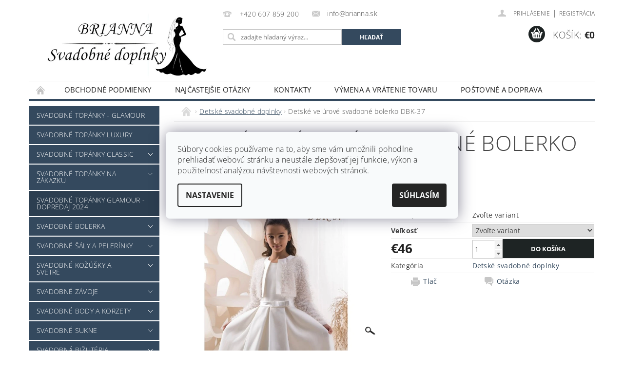

--- FILE ---
content_type: text/html; charset=utf-8
request_url: https://www.brianna.sk/detske-svadobne-doplnky/detske-velurove-svadobne-bolerko-dbk-37/
body_size: 28352
content:
<!DOCTYPE html>
<html id="css" xml:lang='sk' lang='sk' class="external-fonts-loaded">
    <head>
        <link rel="preconnect" href="https://cdn.myshoptet.com" /><link rel="dns-prefetch" href="https://cdn.myshoptet.com" /><link rel="preload" href="https://cdn.myshoptet.com/prj/dist/master/cms/libs/jquery/jquery-1.11.3.min.js" as="script" />        <script>
dataLayer = [];
dataLayer.push({'shoptet' : {
    "pageId": 776,
    "pageType": "productDetail",
    "currency": "EUR",
    "currencyInfo": {
        "decimalSeparator": ",",
        "exchangeRate": 1,
        "priceDecimalPlaces": 2,
        "symbol": "\u20ac",
        "symbolLeft": 1,
        "thousandSeparator": " "
    },
    "language": "sk",
    "projectId": 281543,
    "product": {
        "id": 719,
        "guid": "4f0314bf-3505-11e9-ac23-ac1f6b0076ec",
        "hasVariants": true,
        "codes": [
            {
                "code": "DBK-37 WHITE\/122"
            },
            {
                "code": "DBK-37 WHITE\/128"
            },
            {
                "code": "DBK-37 WHITE\/134"
            },
            {
                "code": "DBK-37 WHITE\/140"
            },
            {
                "code": "DBK-37 WHITE\/146"
            },
            {
                "code": "DBK-37 WHITE\/152"
            }
        ],
        "name": "Detsk\u00e9 vel\u00farov\u00e9 svadobn\u00e9 bolerko DBK-37",
        "appendix": "",
        "weight": 0,
        "currentCategory": "Detsk\u00e9 svadobn\u00e9 doplnky",
        "currentCategoryGuid": "b4dcd97b-6ccd-11e9-beb1-002590dad85e",
        "defaultCategory": "Detsk\u00e9 svadobn\u00e9 doplnky",
        "defaultCategoryGuid": "b4dcd97b-6ccd-11e9-beb1-002590dad85e",
        "currency": "EUR",
        "priceWithVat": 46
    },
    "cartInfo": {
        "id": null,
        "freeShipping": false,
        "freeShippingFrom": 100,
        "leftToFreeGift": {
            "formattedPrice": "\u20ac0",
            "priceLeft": 0
        },
        "freeGift": false,
        "leftToFreeShipping": {
            "priceLeft": 100,
            "dependOnRegion": 0,
            "formattedPrice": "\u20ac100"
        },
        "discountCoupon": [],
        "getNoBillingShippingPrice": {
            "withoutVat": 0,
            "vat": 0,
            "withVat": 0
        },
        "cartItems": [],
        "taxMode": "ORDINARY"
    },
    "cart": [],
    "customer": {
        "priceRatio": 1,
        "priceListId": 1,
        "groupId": null,
        "registered": false,
        "mainAccount": false
    }
}});
dataLayer.push({'cookie_consent' : {
    "marketing": "denied",
    "analytics": "denied"
}});
document.addEventListener('DOMContentLoaded', function() {
    shoptet.consent.onAccept(function(agreements) {
        if (agreements.length == 0) {
            return;
        }
        dataLayer.push({
            'cookie_consent' : {
                'marketing' : (agreements.includes(shoptet.config.cookiesConsentOptPersonalisation)
                    ? 'granted' : 'denied'),
                'analytics': (agreements.includes(shoptet.config.cookiesConsentOptAnalytics)
                    ? 'granted' : 'denied')
            },
            'event': 'cookie_consent'
        });
    });
});
</script>

<!-- Google Tag Manager -->
<script>(function(w,d,s,l,i){w[l]=w[l]||[];w[l].push({'gtm.start':
new Date().getTime(),event:'gtm.js'});var f=d.getElementsByTagName(s)[0],
j=d.createElement(s),dl=l!='dataLayer'?'&l='+l:'';j.async=true;j.src=
'https://www.googletagmanager.com/gtm.js?id='+i+dl;f.parentNode.insertBefore(j,f);
})(window,document,'script','dataLayer','GTM-KXGVVXT');</script>
<!-- End Google Tag Manager -->


        <meta http-equiv="content-type" content="text/html; charset=utf-8" />
        <title>Detské velúrové svadobné bolerko DBK-37</title>

        <meta name="viewport" content="width=device-width, initial-scale=1.0" />
        <meta name="format-detection" content="telephone=no" />

        
            <meta property="og:type" content="website"><meta property="og:site_name" content="brianna.sk"><meta property="og:url" content="https://www.brianna.sk/detske-svadobne-doplnky/detske-velurove-svadobne-bolerko-dbk-37/"><meta property="og:title" content="Detské velúrové svadobné bolerko DBK-37"><meta name="author" content="Svadobné doplnky BRIANNA"><meta name="web_author" content="Shoptet.sk"><meta name="dcterms.rightsHolder" content="www.brianna.sk"><meta name="robots" content="index,follow"><meta property="og:image" content="https://cdn.myshoptet.com/usr/www.brianna.sk/user/shop/big/719-1_dbk-37.jpg?624319e5"><meta property="og:description" content="Detské velúrové svadobné bolerko DBK-37"><meta name="description" content="Detské velúrové svadobné bolerko DBK-37"><meta property="product:price:amount" content="46"><meta property="product:price:currency" content="EUR">
        


        
        <noscript>
            <style media="screen">
                #category-filter-hover {
                    display: block !important;
                }
            </style>
        </noscript>
        
    <link href="https://cdn.myshoptet.com/prj/dist/master/cms/templates/frontend_templates/shared/css/font-face/open-sans.css" rel="stylesheet"><link href="https://cdn.myshoptet.com/prj/dist/master/shop/dist/font-shoptet-04.css.7d79974e5b4cdb582ad8.css" rel="stylesheet">    <script>
        var oldBrowser = false;
    </script>
    <!--[if lt IE 9]>
        <script src="https://cdnjs.cloudflare.com/ajax/libs/html5shiv/3.7.3/html5shiv.js"></script>
        <script>
            var oldBrowser = '<strong>Upozornenie!</strong> Používate zastaraný prehliadač, ktorý už nie je podporovaný. Prosím <a href="https://www.whatismybrowser.com/" target="_blank" rel="nofollow">aktualizujte svoj prehliadač</a> a zvýšte svoje UX.';
        </script>
    <![endif]-->

        <style>:root {--color-primary: #34495e;--color-primary-h: 210;--color-primary-s: 29%;--color-primary-l: 29%;--color-primary-hover: #2c3e50;--color-primary-hover-h: 210;--color-primary-hover-s: 29%;--color-primary-hover-l: 24%;--color-secondary: #1e2424;--color-secondary-h: 180;--color-secondary-s: 9%;--color-secondary-l: 13%;--color-secondary-hover: #090909;--color-secondary-hover-h: 0;--color-secondary-hover-s: 0%;--color-secondary-hover-l: 4%;--color-tertiary: #000000;--color-tertiary-h: 0;--color-tertiary-s: 0%;--color-tertiary-l: 0%;--color-tertiary-hover: #000000;--color-tertiary-hover-h: 0;--color-tertiary-hover-s: 0%;--color-tertiary-hover-l: 0%;--color-header-background: #ffffff;--template-font: "Open Sans";--template-headings-font: "Open Sans";--header-background-url: url("https://cdn.myshoptet.com/prj/dist/master/cms/img/header_backgrounds/04-blue.png");--cookies-notice-background: #F8FAFB;--cookies-notice-color: #252525;--cookies-notice-button-hover: #27263f;--cookies-notice-link-hover: #3b3a5f;--templates-update-management-preview-mode-content: "Náhľad aktualizácií šablóny je aktívny pre váš prehliadač."}</style>

        <style>:root {--logo-x-position: 10px;--logo-y-position: 10px;--front-image-x-position: 319px;--front-image-y-position: 0px;}</style>

        <link href="https://cdn.myshoptet.com/prj/dist/master/shop/dist/main-04.css.55ec9317567af1708cb4.css" rel="stylesheet" media="screen" />

        <link rel="stylesheet" href="https://cdn.myshoptet.com/prj/dist/master/cms/templates/frontend_templates/_/css/print.css" media="print" />
                            <link rel="apple-touch-icon" type="image/png" sizes="57x57" href="/favicon-57x57.png"><link rel="apple-touch-icon" type="image/png" sizes="60x60" href="/favicon-60x60.png"><link rel="apple-touch-icon" type="image/png" sizes="72x72" href="/favicon-72x72.png"><link rel="apple-touch-icon" type="image/png" sizes="76x76" href="/favicon-76x76.png"><link rel="apple-touch-icon" type="image/png" sizes="114x114" href="/favicon-114x114.png"><link rel="apple-touch-icon" type="image/png" sizes="120x120" href="/favicon-120x120.png"><link rel="apple-touch-icon" type="image/png" sizes="144x144" href="/favicon-144x144.png"><link rel="apple-touch-icon" type="image/png" sizes="152x152" href="/favicon-152x152.png"><link rel="apple-touch-icon" type="image/png" sizes="180x180" href="/favicon-180x180.png"><link rel="icon" type="image/png" sizes="16x16" href="/favicon-16x16.png"><link rel="icon" type="image/png" sizes="32x32" href="/favicon-32x32.png"><link rel="icon" type="image/png" sizes="96x96" href="/favicon-96x96.png"><link rel="icon" type="image/png" sizes="192x192" href="/favicon-192x192.png"><link rel="manifest" href="/manifest.json"><meta name="msapplication-TileColor" content="#ffffff"><meta name="msapplication-TileImage" content="/favicon-144x144.png"><meta name="theme-color" content="#ffffff">
                                    <link rel="canonical" href="https://www.brianna.sk/detske-svadobne-doplnky/detske-velurove-svadobne-bolerko-dbk-37/" />
        
        
        
        
                
                    
                <script>var shoptet = shoptet || {};shoptet.abilities = {"about":{"generation":2,"id":"04"},"config":{"category":{"product":{"image_size":"detail_alt_1"}},"navigation_breakpoint":991,"number_of_active_related_products":2,"product_slider":{"autoplay":false,"autoplay_speed":3000,"loop":true,"navigation":true,"pagination":true,"shadow_size":0}},"elements":{"recapitulation_in_checkout":true},"feature":{"directional_thumbnails":false,"extended_ajax_cart":false,"extended_search_whisperer":false,"fixed_header":false,"images_in_menu":false,"product_slider":false,"simple_ajax_cart":true,"smart_labels":false,"tabs_accordion":false,"tabs_responsive":false,"top_navigation_menu":false,"user_action_fullscreen":false}};shoptet.design = {"template":{"name":"Pop","colorVariant":"Zirkon"},"layout":{"homepage":"catalog3","subPage":"catalog3","productDetail":"catalog3"},"colorScheme":{"conversionColor":"#1e2424","conversionColorHover":"#090909","color1":"#34495e","color2":"#2c3e50","color3":"#000000","color4":"#000000"},"fonts":{"heading":"Open Sans","text":"Open Sans"},"header":{"backgroundImage":"https:\/\/www.brianna.skcms\/img\/header_backgrounds\/04-blue.png","image":null,"logo":"https:\/\/www.brianna.skuser\/logos\/logo_brianna_sk_mal__2.jpg","color":"#ffffff"},"background":{"enabled":false,"color":null,"image":null}};shoptet.config = {};shoptet.events = {};shoptet.runtime = {};shoptet.content = shoptet.content || {};shoptet.updates = {};shoptet.messages = [];shoptet.messages['lightboxImg'] = "Obrázok";shoptet.messages['lightboxOf'] = "z";shoptet.messages['more'] = "Viac";shoptet.messages['cancel'] = "Zrušiť";shoptet.messages['removedItem'] = "Položka bola odstránená z košíka.";shoptet.messages['discountCouponWarning'] = "Zabudli ste použiť váš zľavový kupón. Urobte tak kliknutím na tlačidlo pri políčku, alebo číslo vymažte, aby ste mohli pokračovať.";shoptet.messages['charsNeeded'] = "Prosím, použite minimálne 3 znaky!";shoptet.messages['invalidCompanyId'] = "Neplané IČ, povolené sú iba číslice";shoptet.messages['needHelp'] = "Potrebujete poradiť?";shoptet.messages['showContacts'] = "Zobraziť kontakty";shoptet.messages['hideContacts'] = "Skryť kontakty";shoptet.messages['ajaxError'] = "Došlo k chybe; obnovte stránku a skúste to znova.";shoptet.messages['variantWarning'] = "Zvoľte prosím variant tovaru.";shoptet.messages['chooseVariant'] = "Zvoľte variant";shoptet.messages['unavailableVariant'] = "Tento variant nie je dostupný a nie je možné ho objednať.";shoptet.messages['withVat'] = "vrátane DPH";shoptet.messages['withoutVat'] = "bez DPH";shoptet.messages['toCart'] = "Do košíka";shoptet.messages['emptyCart'] = "Prázdny košík";shoptet.messages['change'] = "Zmeniť";shoptet.messages['chosenBranch'] = "Zvolená pobočka";shoptet.messages['validatorRequired'] = "Povinné pole";shoptet.messages['validatorEmail'] = "Prosím vložte platnú e-mailovú adresu";shoptet.messages['validatorUrl'] = "Prosím vložte platnú URL adresu";shoptet.messages['validatorDate'] = "Prosím vložte platný dátum";shoptet.messages['validatorNumber'] = "Zadajte číslo";shoptet.messages['validatorDigits'] = "Prosím vložte iba číslice";shoptet.messages['validatorCheckbox'] = "Zadajte prosím všetky povinné polia";shoptet.messages['validatorConsent'] = "Bez súhlasu nie je možné odoslať";shoptet.messages['validatorPassword'] = "Heslá sa nezhodujú";shoptet.messages['validatorInvalidPhoneNumber'] = "Vyplňte prosím platné telefónne číslo bez predvoľby.";shoptet.messages['validatorInvalidPhoneNumberSuggestedRegion'] = "Neplatné číslo — navrhovaná oblasť: %1";shoptet.messages['validatorInvalidCompanyId'] = "Neplatné IČO, musí byť v tvare ako %1";shoptet.messages['validatorFullName'] = "Nezabudli ste priezvisko?";shoptet.messages['validatorHouseNumber'] = "Prosím zadajte správne číslo domu";shoptet.messages['validatorZipCode'] = "Zadané PSČ nezodpovedá zvolenej krajine";shoptet.messages['validatorShortPhoneNumber'] = "Telefónne číslo musí mať min. 8 znakov";shoptet.messages['choose-personal-collection'] = "Prosím vyberte miesto doručenia pri osobnom odbere, zatiaľ nie je zvolené.";shoptet.messages['choose-external-shipping'] = "Špecifikujte vybraný spôsob dopravy";shoptet.messages['choose-ceska-posta'] = "Pobočka Českej Pošty nebola zvolená, prosím vyberte si jednu";shoptet.messages['choose-hupostPostaPont'] = "Pobočka Maďarskej pošty nie je vybraná, zvoľte prosím nejakú";shoptet.messages['choose-postSk'] = "Pobočka Slovenskej pošty nebola zvolená, prosím vyberte si jednu";shoptet.messages['choose-ulozenka'] = "Pobočka Uloženky nebola zvolená, prsím vyberte si jednu";shoptet.messages['choose-zasilkovna'] = "Nebola zvolená pobočka zásielkovne, prosím, vyberte si jednu";shoptet.messages['choose-ppl-cz'] = "Pobočka PPL ParcelShop nebolaá zvolená, prosím zvoľte jednu možnosť";shoptet.messages['choose-glsCz'] = "Pobočka GLS ParcelShop nebola zvolená, prosím niektorú";shoptet.messages['choose-dpd-cz'] = "Ani jedna z pobočiek služby DPD Parcel Shop nebola zvolená, prosím vyberte si jednu z možností.";shoptet.messages['watchdogType'] = "Je potrebné vybrať jednu z možností sledovania produktu.";shoptet.messages['watchdog-consent-required'] = "Musíte zaškrtnúť všetky povinné súhlasy";shoptet.messages['watchdogEmailEmpty'] = "Prosím vyplňte email";shoptet.messages['privacyPolicy'] = 'Musíte súhlasiť s ochranou osobných údajov';shoptet.messages['amountChanged'] = '(množstvo bolo zmenené)';shoptet.messages['unavailableCombination'] = 'Nie je k dispozícii v tejto kombinácii';shoptet.messages['specifyShippingMethod'] = 'Upresnite dopravu';shoptet.messages['PIScountryOptionMoreBanks'] = 'Možnosť platby z %1 bánk';shoptet.messages['PIScountryOptionOneBank'] = 'Možnosť platby z 1 banky';shoptet.messages['PIScurrencyInfoCZK'] = 'V mene CZK je možné zaplatiť iba prostredníctvom českých bánk.';shoptet.messages['PIScurrencyInfoHUF'] = 'V mene HUF je možné zaplatiť iba prostredníctvom maďarských bánk.';shoptet.messages['validatorVatIdWaiting'] = "Overujeme";shoptet.messages['validatorVatIdValid'] = "Overené";shoptet.messages['validatorVatIdInvalid'] = "DIČ sa nepodarilo overiť, aj napriek tomu môžete objednávku dokončiť";shoptet.messages['validatorVatIdInvalidOrderForbid'] = "Zadané DIČ teraz nie je možné overiť, pretože služba overovania je dočasne nedostupná. Skúste opakovať zadanie neskôr, alebo DIČ vymažte a vašu objednávku dokončte v režime OSS. Prípadne kontaktujte predajcu.";shoptet.messages['validatorVatIdInvalidOssRegime'] = "Zadané DIČ nemôže byť overené, pretože služba overovania je dočasne nedostupná. Vaša objednávka bude dokončená v režime OSS. Prípadne kontaktujte predajcu.";shoptet.messages['previous'] = "Predchádzajúce";shoptet.messages['next'] = "Nasledujúce";shoptet.messages['close'] = "Zavrieť";shoptet.messages['imageWithoutAlt'] = "Tento obrázok nemá popis";shoptet.messages['newQuantity'] = "Nové množstvo:";shoptet.messages['currentQuantity'] = "Aktuálne množstvo:";shoptet.messages['quantityRange'] = "Prosím vložte číslo v rozmedzí %1 a %2";shoptet.messages['skipped'] = "Preskočené";shoptet.messages.validator = {};shoptet.messages.validator.nameRequired = "Zadajte meno a priezvisko.";shoptet.messages.validator.emailRequired = "Zadajte e-mailovú adresu (napr. jan.novak@example.com).";shoptet.messages.validator.phoneRequired = "Zadajte telefónne číslo.";shoptet.messages.validator.messageRequired = "Napíšte komentár.";shoptet.messages.validator.descriptionRequired = shoptet.messages.validator.messageRequired;shoptet.messages.validator.captchaRequired = "Vyplňte bezpečnostnú kontrolu.";shoptet.messages.validator.consentsRequired = "Potvrďte svoj súhlas.";shoptet.messages.validator.scoreRequired = "Zadajte počet hviezdičiek.";shoptet.messages.validator.passwordRequired = "Zadajte heslo, ktoré bude obsahovať minimálne 4 znaky.";shoptet.messages.validator.passwordAgainRequired = shoptet.messages.validator.passwordRequired;shoptet.messages.validator.currentPasswordRequired = shoptet.messages.validator.passwordRequired;shoptet.messages.validator.birthdateRequired = "Zadajte dátum narodenia.";shoptet.messages.validator.billFullNameRequired = "Zadajte meno a priezvisko.";shoptet.messages.validator.deliveryFullNameRequired = shoptet.messages.validator.billFullNameRequired;shoptet.messages.validator.billStreetRequired = "Zadajte názov ulice.";shoptet.messages.validator.deliveryStreetRequired = shoptet.messages.validator.billStreetRequired;shoptet.messages.validator.billHouseNumberRequired = "Zadajte číslo domu.";shoptet.messages.validator.deliveryHouseNumberRequired = shoptet.messages.validator.billHouseNumberRequired;shoptet.messages.validator.billZipRequired = "Zadajte PSČ.";shoptet.messages.validator.deliveryZipRequired = shoptet.messages.validator.billZipRequired;shoptet.messages.validator.billCityRequired = "Zadajte názov mesta.";shoptet.messages.validator.deliveryCityRequired = shoptet.messages.validator.billCityRequired;shoptet.messages.validator.companyIdRequired = "Zadajte IČ.";shoptet.messages.validator.vatIdRequired = "Zadajte IČ DPH.";shoptet.messages.validator.billCompanyRequired = "Zadajte názov spoločnosti.";shoptet.messages['loading'] = "Načítavám…";shoptet.messages['stillLoading'] = "Stále načítavám…";shoptet.messages['loadingFailed'] = "Načítanie sa nepodarilo. Skúste to znova.";shoptet.messages['productsSorted'] = "Produkty zoradené.";shoptet.messages['formLoadingFailed'] = "Formulár sa nepodarilo načítať. Skúste to prosím znovu.";shoptet.messages.moreInfo = "Viac informácií";shoptet.config.orderingProcess = {active: false,step: false};shoptet.config.documentsRounding = '3';shoptet.config.documentPriceDecimalPlaces = '2';shoptet.config.thousandSeparator = ' ';shoptet.config.decSeparator = ',';shoptet.config.decPlaces = '2';shoptet.config.decPlacesSystemDefault = '2';shoptet.config.currencySymbol = '€';shoptet.config.currencySymbolLeft = '1';shoptet.config.defaultVatIncluded = 1;shoptet.config.defaultProductMaxAmount = 9999;shoptet.config.inStockAvailabilityId = -1;shoptet.config.defaultProductMaxAmount = 9999;shoptet.config.inStockAvailabilityId = -1;shoptet.config.cartActionUrl = '/action/Cart';shoptet.config.advancedOrderUrl = '/action/Cart/GetExtendedOrder/';shoptet.config.cartContentUrl = '/action/Cart/GetCartContent/';shoptet.config.stockAmountUrl = '/action/ProductStockAmount/';shoptet.config.addToCartUrl = '/action/Cart/addCartItem/';shoptet.config.removeFromCartUrl = '/action/Cart/deleteCartItem/';shoptet.config.updateCartUrl = '/action/Cart/setCartItemAmount/';shoptet.config.addDiscountCouponUrl = '/action/Cart/addDiscountCoupon/';shoptet.config.setSelectedGiftUrl = '/action/Cart/setSelectedGift/';shoptet.config.rateProduct = '/action/ProductDetail/RateProduct/';shoptet.config.customerDataUrl = '/action/OrderingProcess/step2CustomerAjax/';shoptet.config.registerUrl = '/registracia/';shoptet.config.agreementCookieName = 'site-agreement';shoptet.config.cookiesConsentUrl = '/action/CustomerCookieConsent/';shoptet.config.cookiesConsentIsActive = 1;shoptet.config.cookiesConsentOptAnalytics = 'analytics';shoptet.config.cookiesConsentOptPersonalisation = 'personalisation';shoptet.config.cookiesConsentOptNone = 'none';shoptet.config.cookiesConsentRefuseDuration = 7;shoptet.config.cookiesConsentName = 'CookiesConsent';shoptet.config.agreementCookieExpire = 30;shoptet.config.cookiesConsentSettingsUrl = '/cookies-settings/';shoptet.config.fonts = {"google":{"attributes":"300,400,600,700,900:latin-ext","families":["Open Sans"],"urls":["https:\/\/cdn.myshoptet.com\/prj\/dist\/master\/cms\/templates\/frontend_templates\/shared\/css\/font-face\/open-sans.css"]},"custom":{"families":["shoptet"],"urls":["https:\/\/cdn.myshoptet.com\/prj\/dist\/master\/shop\/dist\/font-shoptet-04.css.7d79974e5b4cdb582ad8.css"]}};shoptet.config.mobileHeaderVersion = '1';shoptet.config.fbCAPIEnabled = false;shoptet.config.fbPixelEnabled = false;shoptet.config.fbCAPIUrl = '/action/FacebookCAPI/';shoptet.content.regexp = /strana-[0-9]+[\/]/g;shoptet.content.colorboxHeader = '<div class="colorbox-html-content">';shoptet.content.colorboxFooter = '</div>';shoptet.customer = {};shoptet.csrf = shoptet.csrf || {};shoptet.csrf.token = 'csrf_LczfYBfdf67d87f033c7242f';shoptet.csrf.invalidTokenModal = '<div><h2>Prihláste sa prosím znovu</h2><p>Ospravedlňujeme sa, ale Váš CSRF token pravdepodobne vypršal. Aby sme mohli Vašu bezpečnosť udržať na čo najvyššej úrovni, potrebujeme, aby ste sa znovu prihlásili.</p><p>Ďakujeme za pochopenie.</p><div><a href="/login/?backTo=%2Fdetske-svadobne-doplnky%2Fdetske-velurove-svadobne-bolerko-dbk-37%2F">Prihlásenie</a></div></div> ';shoptet.csrf.formsSelector = 'csrf-enabled';shoptet.csrf.submitListener = true;shoptet.csrf.validateURL = '/action/ValidateCSRFToken/Index/';shoptet.csrf.refreshURL = '/action/RefreshCSRFTokenNew/Index/';shoptet.csrf.enabled = true;shoptet.config.googleAnalytics ||= {};shoptet.config.googleAnalytics.isGa4Enabled = true;shoptet.config.googleAnalytics.route ||= {};shoptet.config.googleAnalytics.route.ua = "UA";shoptet.config.googleAnalytics.route.ga4 = "GA4";shoptet.config.ums_a11y_category_page = true;shoptet.config.discussion_rating_forms = false;shoptet.config.ums_forms_redesign = false;shoptet.config.showPriceWithoutVat = '';shoptet.config.ums_a11y_login = false;</script>
        <script src="https://cdn.myshoptet.com/prj/dist/master/cms/libs/googleDataLayerHelper/dataLayerHelper.js"></script><script src="https://cdn.myshoptet.com/prj/dist/master/cms/libs/jquery/jquery-1.11.3.min.js"></script><script src="https://cdn.myshoptet.com/prj/dist/master/cms/libs/jquery/jquery-migrate-1.4.1.min.js"></script><script src="https://cdn.myshoptet.com/prj/dist/master/cms/libs/jquery/jquery-ui-1.8.24.min.js"></script>
    <script src="https://cdn.myshoptet.com/prj/dist/master/shop/dist/main-04.js.cd0f12ca7fcb266dd765.js"></script>
<script src="https://cdn.myshoptet.com/prj/dist/master/shop/dist/shared-2g.js.aa13ef3ecca51cd89ec5.js"></script><script src="https://cdn.myshoptet.com/prj/dist/master/cms/libs/jqueryui/i18n/datepicker-sk.js"></script><script>if (window.self !== window.top) {const script = document.createElement('script');script.type = 'module';script.src = "https://cdn.myshoptet.com/prj/dist/master/shop/dist/editorPreview.js.e7168e827271d1c16a1d.js";document.body.appendChild(script);}</script>        <script>
            jQuery.extend(jQuery.cybergenicsFormValidator.messages, {
                required: "Povinné pole",
                email: "Prosím vložte platnú e-mailovú adresu",
                url: "Prosím vložte platnú URL adresu",
                date: "Prosím vložte platný dátum",
                number: "Zadajte číslo",
                digits: "Prosím vložte iba číslice",
                checkbox: "Zadajte prosím všetky povinné polia",
                validatorConsent: "Bez súhlasu nie je možné odoslať",
                password: "Heslá sa nezhodujú",
                invalidPhoneNumber: "Vyplňte prosím platné telefónne číslo bez predvoľby.",
                invalidCompanyId: 'Nevalidné IČ, musí mať presne 8 čísel (pred kratšie IČ možno dať nuly)',
                fullName: "Nezabudli ste priezvisko?",
                zipCode: "Zadané PSČ nezodpovedá zvolenej krajine",
                houseNumber: "Prosím zadajte správne číslo domu",
                shortPhoneNumber: "Telefónne číslo musí mať min. 8 znakov",
                privacyPolicy: "Musíte súhlasiť s ochranou osobných údajov"
            });
        </script>
                                    
                
        
        <!-- User include -->
                <!-- api 473(125) html code header -->

                <style>
                    #order-billing-methods .radio-wrapper[data-guid="ca1e9619-9b1d-11ed-a84f-002590dc5efc"]:not(.cggooglepay), #order-billing-methods .radio-wrapper[data-guid="1c5c3b8d-66da-11eb-933a-002590dad85e"]:not(.cgapplepay) {
                        display: none;
                    }
                </style>
                <script type="text/javascript">
                    document.addEventListener('DOMContentLoaded', function() {
                        if (getShoptetDataLayer('pageType') === 'billingAndShipping') {
                            
                try {
                    if (window.ApplePaySession && window.ApplePaySession.canMakePayments()) {
                        document.querySelector('#order-billing-methods .radio-wrapper[data-guid="1c5c3b8d-66da-11eb-933a-002590dad85e"]').classList.add('cgapplepay');
                    }
                } catch (err) {} 
            
                            
                const cgBaseCardPaymentMethod = {
                        type: 'CARD',
                        parameters: {
                            allowedAuthMethods: ["PAN_ONLY", "CRYPTOGRAM_3DS"],
                            allowedCardNetworks: [/*"AMEX", "DISCOVER", "INTERAC", "JCB",*/ "MASTERCARD", "VISA"]
                        }
                };
                
                function cgLoadScript(src, callback)
                {
                    var s,
                        r,
                        t;
                    r = false;
                    s = document.createElement('script');
                    s.type = 'text/javascript';
                    s.src = src;
                    s.onload = s.onreadystatechange = function() {
                        if ( !r && (!this.readyState || this.readyState == 'complete') )
                        {
                            r = true;
                            callback();
                        }
                    };
                    t = document.getElementsByTagName('script')[0];
                    t.parentNode.insertBefore(s, t);
                } 
                
                function cgGetGoogleIsReadyToPayRequest() {
                    return Object.assign(
                        {},
                        {
                            apiVersion: 2,
                            apiVersionMinor: 0
                        },
                        {
                            allowedPaymentMethods: [cgBaseCardPaymentMethod]
                        }
                    );
                }

                function onCgGooglePayLoaded() {
                    let paymentsClient = new google.payments.api.PaymentsClient({environment: 'PRODUCTION'});
                    paymentsClient.isReadyToPay(cgGetGoogleIsReadyToPayRequest()).then(function(response) {
                        if (response.result) {
                            document.querySelector('#order-billing-methods .radio-wrapper[data-guid="ca1e9619-9b1d-11ed-a84f-002590dc5efc"]').classList.add('cggooglepay');	 	 	 	 	 
                        }
                    })
                    .catch(function(err) {});
                }
                
                cgLoadScript('https://pay.google.com/gp/p/js/pay.js', onCgGooglePayLoaded);
            
                        }
                    });
                </script> 
                

        <!-- /User include -->
                                <!-- Global site tag (gtag.js) - Google Analytics -->
    <script async src="https://www.googletagmanager.com/gtag/js?id=G-ZVG5FLT1LM"></script>
    <script>
        
        window.dataLayer = window.dataLayer || [];
        function gtag(){dataLayer.push(arguments);}
        

                    console.debug('default consent data');

            gtag('consent', 'default', {"ad_storage":"denied","analytics_storage":"denied","ad_user_data":"denied","ad_personalization":"denied","wait_for_update":500});
            dataLayer.push({
                'event': 'default_consent'
            });
        
        gtag('js', new Date());

                gtag('config', 'UA-136956664-1', { 'groups': "UA" });
        
                gtag('config', 'G-ZVG5FLT1LM', {"groups":"GA4","send_page_view":false,"content_group":"productDetail","currency":"EUR","page_language":"sk"});
        
                gtag('config', 'AW-755199885', {"allow_enhanced_conversions":true});
        
        
        
        
        
                    gtag('event', 'page_view', {"send_to":"GA4","page_language":"sk","content_group":"productDetail","currency":"EUR"});
        
                gtag('set', 'currency', 'EUR');

        gtag('event', 'view_item', {
            "send_to": "UA",
            "items": [
                {
                    "id": "DBK-37 WHITE\/134",
                    "name": "Detsk\u00e9 vel\u00farov\u00e9 svadobn\u00e9 bolerko DBK-37",
                    "category": "Detsk\u00e9 svadobn\u00e9 doplnky",
                                                            "variant": "Ve\u013ekos\u0165: 134",
                                        "price": 46
                }
            ]
        });
        
        
        
        
        
                    gtag('event', 'view_item', {"send_to":"GA4","page_language":"sk","content_group":"productDetail","value":46,"currency":"EUR","items":[{"item_id":"DBK-37 WHITE\/134","item_name":"Detsk\u00e9 vel\u00farov\u00e9 svadobn\u00e9 bolerko DBK-37","item_category":"Detsk\u00e9 svadobn\u00e9 doplnky","item_variant":"DBK-37 WHITE\/134~Ve\u013ekos\u0165: 134","price":46,"quantity":1,"index":0}]});
        
        
        
        
        
        
        
        document.addEventListener('DOMContentLoaded', function() {
            if (typeof shoptet.tracking !== 'undefined') {
                for (var id in shoptet.tracking.bannersList) {
                    gtag('event', 'view_promotion', {
                        "send_to": "UA",
                        "promotions": [
                            {
                                "id": shoptet.tracking.bannersList[id].id,
                                "name": shoptet.tracking.bannersList[id].name,
                                "position": shoptet.tracking.bannersList[id].position
                            }
                        ]
                    });
                }
            }

            shoptet.consent.onAccept(function(agreements) {
                if (agreements.length !== 0) {
                    console.debug('gtag consent accept');
                    var gtagConsentPayload =  {
                        'ad_storage': agreements.includes(shoptet.config.cookiesConsentOptPersonalisation)
                            ? 'granted' : 'denied',
                        'analytics_storage': agreements.includes(shoptet.config.cookiesConsentOptAnalytics)
                            ? 'granted' : 'denied',
                                                                                                'ad_user_data': agreements.includes(shoptet.config.cookiesConsentOptPersonalisation)
                            ? 'granted' : 'denied',
                        'ad_personalization': agreements.includes(shoptet.config.cookiesConsentOptPersonalisation)
                            ? 'granted' : 'denied',
                        };
                    console.debug('update consent data', gtagConsentPayload);
                    gtag('consent', 'update', gtagConsentPayload);
                    dataLayer.push(
                        { 'event': 'update_consent' }
                    );
                }
            });
        });
    </script>

                
                                <script>
    (function(t, r, a, c, k, i, n, g) { t['ROIDataObject'] = k;
    t[k]=t[k]||function(){ (t[k].q=t[k].q||[]).push(arguments) },t[k].c=i;n=r.createElement(a),
    g=r.getElementsByTagName(a)[0];n.async=1;n.src=c;g.parentNode.insertBefore(n,g)
    })(window, document, 'script', '//www.heureka.sk/ocm/sdk.js?source=shoptet&version=2&page=product_detail', 'heureka', 'sk');

    heureka('set_user_consent', 0);
</script>
                    </head>
        <body class="desktop id-776 in-detske-svadobne-doplnky template-04 type-product type-detail page-detail ajax-add-to-cart">
        
        <div id="fb-root"></div>
        <script>
            window.fbAsyncInit = function() {
                FB.init({
//                    appId            : 'your-app-id',
                    autoLogAppEvents : true,
                    xfbml            : true,
                    version          : 'v19.0'
                });
            };
        </script>
        <script async defer crossorigin="anonymous" src="https://connect.facebook.net/sk_SK/sdk.js"></script>
        
<!-- Google Tag Manager (noscript) -->
<noscript><iframe src="https://www.googletagmanager.com/ns.html?id=GTM-KXGVVXT"
height="0" width="0" style="display:none;visibility:hidden"></iframe></noscript>
<!-- End Google Tag Manager (noscript) -->


                
        
        <div id="main-wrapper">
            <div id="main-wrapper-in" class="large-12 medium-12 small-12">
                <div id="main" class="large-12 medium-12 small-12 row">

                    

                    <div id="header" class="large-12 medium-12 small-12 columns">
                        <header id="header-in" class="large-12 medium-12 small-12 clearfix">
                            
<div class="row">
    
                        <div class="large-4 medium-4 small-6 columns">
                        <a href="/" title="Svadobné doplnky BRIANNA" id="logo" data-testid="linkWebsiteLogo"><img src="https://cdn.myshoptet.com/usr/www.brianna.sk/user/logos/logo_brianna_sk_mal__2.jpg" alt="Svadobné doplnky BRIANNA" /></a>
        </div>
    
    
        <div class="large-4 medium-4 small-12 columns">
                                                <div class="large-12 row collapse header-contacts">
                                                                                       <div class="large-6 medium-12 small-6 header-phone columns left">
                    <a href="tel:+420607859200" title="Telefón"><span>+420 607 859 200</span></a>
                    </div>
                                                    <div class="large-6 medium-12 small-6 header-email columns left">
                                                    <a href="mailto:info@brianna.sk"><span>info@brianna.sk</span></a>
                                            </div>
                            </div>
            
                        <div class="searchform large-12 medium-12 small-12" itemscope itemtype="https://schema.org/WebSite">
                <meta itemprop="headline" content="Detské svadobné doplnky"/>
<meta itemprop="url" content="https://www.brianna.sk"/>
        <meta itemprop="text" content="Detské velúrové svadobné bolerko DBK-37"/>

                <form class="search-whisperer-wrap-v1 search-whisperer-wrap" action="/action/ProductSearch/prepareString/" method="post" itemprop="potentialAction" itemscope itemtype="https://schema.org/SearchAction" data-testid="searchForm">
                    <fieldset>
                        <meta itemprop="target" content="https://www.brianna.sk/vyhladavanie/?string={string}"/>
                        <div class="large-8 medium-8 small-12 left">
                            <input type="hidden" name="language" value="sk" />
                            <input type="search" name="string" itemprop="query-input" class="s-word" placeholder="zadajte hľadaný výraz..." autocomplete="off" data-testid="searchInput" />
                        </div>
                        <div class="tar large-4 medium-4 small-2 left b-search-wrap">
                            <input type="submit" value="Hľadať" class="b-search tiny button" data-testid="searchBtn" />
                        </div>
                        <div class="search-whisperer-container-js"></div>
                        <div class="search-notice large-12 medium-12 small-12" data-testid="searchMsg">Prosím, použite minimálne 3 znaky!</div>
                    </fieldset>
                </form>
            </div>
        </div>
    
    
        <div class="large-4 medium-4 small-12 columns">
                        <div id="top-links" class="large-12 medium-12 small-12">
                <span class="responsive-mobile-visible responsive-all-hidden box-account-links-trigger-wrap">
                    <span class="box-account-links-trigger"></span>
                </span>
                <ul class="responsive-mobile-hidden box-account-links list-inline list-reset">
                    
                                                                                                                        <li>
                                        <a class="icon-account-login" href="/login/?backTo=%2Fdetske-svadobne-doplnky%2Fdetske-velurove-svadobne-bolerko-dbk-37%2F" title="Prihlásenie" data-testid="signin" rel="nofollow"><span>Prihlásenie</span></a>
                                    </li>
                                    <li>
                                        <span class="responsive-mobile-hidden"> |</span>
                                        <a href="/registracia/" title="Registrácia" data-testid="headerSignup" rel="nofollow">Registrácia</a>
                                    </li>
                                                                                                        
                </ul>
            </div>
                        
                                            
                <div class="place-cart-here">
                    <div id="header-cart-wrapper" class="header-cart-wrapper menu-element-wrap">
    <a href="/kosik/" id="header-cart" class="header-cart" data-testid="headerCart" rel="nofollow">
        <span class="responsive-mobile-hidden">Košík:</span>
        
        <strong class="header-cart-price" data-testid="headerCartPrice">
            €0
        </strong>
    </a>

    <div id="cart-recapitulation" class="cart-recapitulation menu-element-submenu align-right hover-hidden" data-testid="popupCartWidget">
                    <div class="cart-reca-single darken tac" data-testid="cartTitle">
                Váš nákupný košík je prázdny            </div>
            </div>
</div>
                </div>
                    </div>
    
</div>

             <nav id="menu" class="large-12 medium-12 small-12"><ul class="inline-list list-inline valign-top-inline left"><li class="first-line"><a href="/" id="a-home" data-testid="headerMenuItem">Úvodná stránka</a></li><li class="menu-item-39">
    <a href="/obchodne-podmienky/" data-testid="headerMenuItem">
        Obchodné podmienky
    </a>
</li><li class="menu-item-691">
    <a href="/najcastejsie-otazky/" data-testid="headerMenuItem">
        Najčastejšie otázky
    </a>
</li><li class="menu-item-1085">
    <a href="/kontakty/" data-testid="headerMenuItem">
        Kontakty
    </a>
</li><li class="menu-item-1652">
    <a href="/vymena-a-vratenie-tovaru/" data-testid="headerMenuItem">
        Výmena a vrátenie tovaru
    </a>
</li><li class="menu-item-29">
    <a href="/postovne-a-doprava/" data-testid="headerMenuItem">
        Poštovné a doprava
    </a>
</li><li class="menu-item--6">
    <a href="/napiste-nam/" data-testid="headerMenuItem">
        Napíšte nám
    </a>
</li></ul><div id="menu-helper-wrapper"><div id="menu-helper" data-testid="hamburgerMenu">&nbsp;</div><ul id="menu-helper-box"></ul></div></nav>

<script>
    $(document).ready(function() {
        checkSearchForm($('.searchform'), "Prosím, použite minimálne 3 znaky!");
    });
    var userOptions = {
        carousel : {
            stepTimer : 5000,
            fadeTimer : 800
        }
    };
</script>

                        </header>
                    </div>
                    <div id="main-in" class="large-12 medium-12 small-12 columns">
                        <div id="main-in-in" class="large-12 medium-12 small-12">
                            
                            <div id="content" class="large-12 medium-12 small-12 row">
                                
                                                                            <aside id="column-l" class="large-3 medium-3 small-12 columns">
                                            <div id="column-l-in">
                                                                                                                                                    <div class="box-even">
                        
<div id="categories">
                        <div class="categories cat-01" id="cat-1202">
                <div class="topic"><a href="/svadobne-topanky-glamour/">Svadobné topánky - GLAMOUR</a></div>
        

    </div>
            <div class="categories cat-02" id="cat-1064">
                <div class="topic"><a href="/luxusne-svadobne-topanky/">Svadobné topánky LUXURY</a></div>
        

    </div>
            <div class="categories cat-01 expandable" id="cat-731">
                <div class="topic"><a href="/svadobne-topanky/">Svadobné topánky CLASSIC</a></div>
        
    <ul >
                    <li ><a href="/biele-svadobne-topanky/" title="Biele svadobné topánky">Biele svadobné topánky</a>
            </li>                 <li ><a href="/svadobne-topanky-damske/" title="Ivory a ecru svadobné topánky">Ivory a ecru svadobné topánky</a>
            </li>                 <li ><a href="/svetlo-ruzove-a-telove-nude-svadobne-topanky/" title="Svetlo ružove a telové svadobné topánky">svetlo ružove a telové svadobné topánky</a>
            </li>                 <li ><a href="/cervene--fuchsiove-a-tmavo-ruzove-svadobne-topanky/" title="Červené, fuchsiové a tmavo ružové svadobné topánky">Červené, fuchsiové a tmavo ružové svadobné topánky</a>
            </li>                 <li ><a href="/modre-a-mentolove-svadobne-topanky/" title="Modré a mentolové svadobné topánky">Modré a mentolové svadobné topánky</a>
            </li>                 <li ><a href="/zlate-a-strieborne-svadobne-topanky/" title="Zlaté a strieborné svadobné topánky">Zlaté a strieborné svadobné topánky</a>
            </li>                 <li ><a href="/zlte-a-oranzove-svadobne-topanky/" title="Žlté a oranžové svadobné topánky">Žlté a oranžové svadobné topánky</a>
            </li>                 <li ><a href="/zelene-svadobne-topanky/" title="Zelené svadobné topánky">Zelené svadobné topánky</a>
            </li>                 <li ><a href="/fialove-a-bordo-svadobne-topanky/" title="Fialove a bordo svadobné topánky">Fialove a bordo svadobné topánky</a>
            </li>                 <li ><a href="/ostatne-farby-topanok-a-farebne-kombinacie/" title="Ostatné farby topánok a farebné kombinácie">Ostatné farby topánok a farebné kombinácie</a>
            </li>     </ul> 
    </div>
            <div class="categories cat-02 expandable" id="cat-719">
                <div class="topic"><a href="/svadobne-topanky-na-zakazku/">Svadobné topánky na zákazku</a></div>
        
    <ul >
                    <li ><a href="/svadobne-topanky-na-zakazku--krok-1-vyber-modelu-topanok/" title="Svadobné topánky na zákazku: KROK 1 - výber modelu topánok">KROK 1 - výber modelu topánok</a>
            </li>                 <li ><a href="/svadobne-topanky-na-zakazku--krok-2-vyber-materialu-a-farby/" title="Svadobné topánky na zákazku: KROK 2- výber materiálu a farby">KROK 2- výber materiálu a farby</a>
            </li>                 <li ><a href="/svadobne-topanky-na-zakazku--krok-3-vyber-aplikacii--volitelne-/" title="Svadobné topánky na zákazku: KROK 3 - výber aplikácií (voliteľné)">KROK 3 - výber aplikácií (voliteľné)</a>
            </li>                 <li ><a href="/svadobne-topanky-na-zakazku--krok-4-vyber-zapinanie--volitelne-/" title="Svadobné topánky na zákazku: KROK 4 - výber zapínanie (voliteľné)">KROK 4 - výber zapínanie (voliteľné)</a>
            </li>                 <li ><a href="/svadobne-topanky-na-zakazku--krok-5-vyber-farby-podrazky-a-podpatku/" title="Svadobné topánky na zákazku: KROK 5 - výber farby podrážky a podpätku">KROK 5 - výber farby podrážky a podpätku</a>
            </li>                 <li ><a href="/svadobne-topanky-na-zakazku--krok-6-vyber-tvaru-podpatku/" title="Svadobné topánky na zákazku: KROK 6 - výber tvaru podpätku">KROK 6 - výber tvaru podpätku</a>
            </li>     </ul> 
    </div>
            <div class="categories cat-01 expanded" id="cat-1649">
                <div class="topic"><a href="/svadobne-topanky-glamour-dopredaj-2024/" class="expanded">Svadobné topánky Glamour - dopredaj 2024</a></div>
        

    </div>
            <div class="categories cat-02 expandable" id="cat-746">
                <div class="topic"><a href="/svadobne-bolerka/">Svadobné bolerka</a></div>
        
    <ul >
                    <li class="active expandable expanded"><a href="/rad-luxury/" title="rad LUXURY">rad LUXURY</a>
                                <ul class="expanded">
                                                <li ><a href="/biele-a-ivory-svadobne-bolerka-radu-luxury/" title="Biele a ivory svadobné bolerka radu LUXURY">biele a ivory (smotanové)</a>
                            </li>                                     <li ><a href="/cierne-a-farebne-svadobne-bolerka-radu-luxury/" title="Čierne a farebné svadobné bolerka radu LUXURY">čierne a farebné</a>
                            </li>                     </ul>                     </li>                 <li class="active expandable expanded"><a href="/rad-romantic/" title="rad ROMANTIC">rad ROMANTIC</a>
                                <ul class="expanded">
                                                <li ><a href="/biele-svadobne-bolerka-radu-romantic/" title="Biele svadobné bolerka radu ROMANTIC">biele</a>
                            </li>                                     <li ><a href="/ivory-svadobne-bolerka-radu-romantic/" title="Ivory svadobné bolerka radu ROMANTIC">ivory</a>
                            </li>                                     <li ><a href="/cierne-svadobne-bolerka-radu-romantic/" title="Čierne svadobné bolerka radu ROMANTIC">čierne</a>
                            </li>                     </ul>                     </li>                 <li class="active expandable expanded"><a href="/rad-diamonds/" title="rad DIAMONDS">rad DIAMONDS</a>
                                <ul class="expanded">
                                                <li ><a href="/biele-svadobne-bolerka-radu-diamonds/" title="Biele svadobné bolerka radu DIAMONDS">biele</a>
                            </li>                                     <li ><a href="/ivory-svadobne-bolerka-radu-diamonds/" title="Ivory svadobné bolerka radu DIAMONDS">ivory</a>
                            </li>                                     <li ><a href="/cierne-svadobne-bolerka-radu-diamonds/" title="Čierne svadobné bolerka radu DIAMONDS">čierne</a>
                            </li>                     </ul>                     </li>                 <li class="active expandable expanded"><a href="/rad-classic/" title="rad CLASSIC">rad CLASSIC</a>
                                <ul class="expanded">
                                                <li ><a href="/biele-svadobne-bolerka-radu-classic/" title="Biele svadobné bolerka radu Classic">biele</a>
                            </li>                                     <li ><a href="/ecru-svadobne-bolerka-radu-classic/" title="Ecru svadobné bolerka radu Classic">ecru</a>
                            </li>                     </ul>                     </li>                 <li class="active expandable expanded"><a href="/dopredaj-svadobne-bolerka/" title="DOPREDAJ SVADOBNÉ BOLERKA">DOPREDAJ SVADOBNÉ BOLERKA</a>
                                <ul class="expanded">
                                                <li ><a href="/svadobne-bolerko-biele/" title="Svadobné bolerko - biele">biele</a>
                            </li>                                     <li ><a href="/svadobne-bolerko-ivory/" title="Svadobné bolerko - ivory">ivory</a>
                            </li>                                     <li ><a href="/spolocenske-bolerko-cierne-a-ruzove/" title="Spoločenské bolerko - čierne a ružové">čierne a ružové</a>
                            </li>                     </ul>                     </li>     </ul> 
    </div>
            <div class="categories cat-01 expandable" id="cat-1169">
                <div class="topic"><a href="/svadobne-saly-a-pelerinky/">Svadobné šály a pelerínky</a></div>
        
    <ul >
                    <li ><a href="/biele-svadobne-saly-a-pelerinky/" title="biele">biele</a>
                            </li>                 <li ><a href="/ivory-a-ecru-svadobne-saly-a-pelerinky/" title="ivory a ecru (krémové)">ivory a ecru (krémové)</a>
                            </li>                 <li ><a href="/cierne-a-farebne-saly-a-pelerinky/" title="čierne a farebné">čierne a farebné</a>
                            </li>     </ul> 
    </div>
            <div class="categories cat-02 expandable" id="cat-704">
                <div class="topic"><a href="/svadobne-kozusky-a-svetre/">Svadobné kožúšky a svetre</a></div>
        
    <ul >
                    <li class="active expandable expanded"><a href="/svatebni-kozisky-rady-luxury/" title="Svadobné kožúšky radu LUXURY">rad LUXURY</a>
                                <ul class="expanded">
                                                <li ><a href="/ivory-svadobne-kozusky-a-kabatiky-radu-luxury/" title="Ivory svadobné kožúšky a kabátiky radu LUXURY">ivory (smotanové)</a>
                            </li>                     </ul>                     </li>                 <li class="active expandable expanded"><a href="/svadobne-kozusky-radu-romantic/" title="Svadobné kožúšky radu ROMANTIC">rad ROMANTIC</a>
                                <ul class="expanded">
                                                <li ><a href="/biele-svadobne-kozusky-a-kabatiky-radu-romantic/" title="Biele svadobné kožúšky a kabátiky radu ROMANTIC">biele</a>
                            </li>                                     <li ><a href="/ivory-svadobne-kozusky-a-kabatiky-rady-romantic/" title="Ivory svadobné kožúšky a kabátiky radu ROMANTIC">ivory</a>
                            </li>                                     <li ><a href="/cierne-sede-a-hnede-svadobne-kozusky-radu-romantic/" title="Čierne, šedé a hnedé svadobné kožúšky radu ROMANTIC">čierne, šedé a hnedé</a>
                            </li>                     </ul>                     </li>                 <li class="active expandable expanded"><a href="/svadobne-kozusky-radu-diamonds/" title="Svadobné kožúšky radu DIAMONDS">rad DIAMONDS</a>
                                <ul class="expanded">
                                                <li ><a href="/biele-svadobne-kozusky-a-kabatiky-radu-diamonds/" title="Biele svadobné kožúšky a kabátiky radu DIAMONDS">biele</a>
                            </li>                                     <li ><a href="/ivory-svadobne-kozusky-a-kabatiky-radu-diamonds/" title="Ivory svadobné kožúšky a kabátiky radu DIAMONDS">ivory</a>
                            </li>                                     <li ><a href="/cierne-svadobnei-kozusky-a-kabatiky-radu-diamonds/" title="Čierne svadobné kožúšky a kabátiky radu DIAMONDS">čierne</a>
                            </li>                     </ul>                     </li>                 <li class="active expandable expanded"><a href="/svadobne-kozusky-radu-classic/" title="Svadobné kožúšky rady CLASSIC">rad CLASSIC</a>
                                <ul class="expanded">
                                                <li ><a href="/biele-svadobne-kozusky-a-kabatiky-radu-classic/" title="Biele svadobné kožúšky a kabátiky radu CLASSIC">biele</a>
                            </li>                                     <li ><a href="/ecru--kremove--svadobne-kozusky-a-kabatiky-radu-classic/" title="Ecru (krémové) svadobné kožúšky a kabátiky radu CLASSIC">ecru (krémové)</a>
                            </li>                                     <li ><a href="/cierne-a-farebne-svadobne-kozusky-a-kabatiky-radu-classic/" title="Čierne a farebné svadobné kožúšky a kabátiky radu CLASSIC">čierne a farebné</a>
                            </li>                     </ul>                     </li>                 <li class="active expandable expanded"><a href="/svadobne-kozusky-radu-excellent/" title="Svadobné kožúšky radu EXCELLENT">rad EXCELLENT - dopredaj</a>
                                <ul class="expanded">
                                                <li ><a href="/biele-svadobne-kozusky-a-kabatiky-radu-excellent/" title="Biele svadobné kožúšky a kabátiky radu EXCELLENT">biele</a>
                            </li>                                     <li ><a href="/ivory-a-sampan-svadobne-kozusky-a-kabatiky-radu-excellent/" title="Ivory a šampaň svadobné kožúšky a kabátiky radu EXCELLENT">ivory a šampaň</a>
                            </li>                                     <li ><a href="/cierne-svadobne-kozusky-a-kabatiky-radu-excellent/" title="Čierne svadobné kožúšky a kabátiky radu EXCELLENT">čierne</a>
                            </li>                     </ul>                     </li>     </ul> 
    </div>
            <div class="categories cat-01 expandable" id="cat-695">
                <div class="topic"><a href="/svadobne-zavoje/">Svadobné závoje</a></div>
        
    <ul >
                    <li class="active expandable expanded"><a href="/svadobne-zavoje-radu-luxury/" title="Svadobné závoje radu LUXURY">rad LUXURY</a>
                                <ul class="expanded">
                                                <li ><a href="/kratke-svadobne-zavoje-radu-luxury/" title="Krátke svadobné závoje radu LUXURY">krátke</a>
                            </li>                                     <li ><a href="/dlhe-svadobne-zavoje-radu-luxury/" title="Dlhé svadobné závoje radu LUXURY">dlhé</a>
                            </li>                                     <li ><a href="/cipkovane-svadobne-zavoje-radu-luxury/" title="Čipkované svadobné závoje radu LUXURY">čipkované</a>
                            </li>                     </ul>                     </li>                 <li class="active expandable expanded"><a href="/svadobne-zavoje-radu-romantic/" title="Svadobné závoje radu ROMANTIC">rad ROMANTIC</a>
                                <ul class="expanded">
                                                <li ><a href="/kratke-svadobne-zavoje-radu-romantic/" title="Krátke svadobné závoje radu ROMANTIC">krátke</a>
                            </li>                                     <li ><a href="/dlhe-svadobne-zavoje-radu-romantic/" title="Dlhé svadobné závoje radu ROMANTIC">dlhé</a>
                            </li>                                     <li ><a href="/cipkovane-svadobne-zavoje-radu-romantic/" title="Čipkované svadobné závoje radu ROMANTIC">čipkované</a>
                            </li>                     </ul>                     </li>                 <li class="active expandable expanded"><a href="/svadobne-zavoje-radu-diamonds/" title="Svadobné závoje radu DIAMONDS">rad DIAMONDS</a>
                                <ul class="expanded">
                                                <li ><a href="/kratke-svadobne-zavoje-radu-diamonds/" title="Krátke svadobné závoje radu DIAMONDS">krátke</a>
                            </li>                                     <li ><a href="/dlhe-svadobne-zavoje-radu-diamonds/" title="Dlhé svadobné závoje radu DIAMONDS">dlhé</a>
                            </li>                                     <li ><a href="/cipkovane-svadobne-zavoje-radu-diamonds/" title="Čipkované svadobné závoje radu DIAMONDS">čipkované</a>
                            </li>                     </ul>                     </li>                 <li class="active expandable expanded"><a href="/svadobne-zavoje-radu-classic/" title="Svadobné závoje radu CLASSIC">rad CLASSIC</a>
                                <ul class="expanded">
                                                <li ><a href="/kratke-svadobne-zavoje-radu-classic/" title="Krátke svadobné závoje radu CLASSIC">krátke</a>
                            </li>                                     <li ><a href="/dlhe-a-cipkovane-svadobne-zavoje-radu-classic/" title="Dlhé a čipkované svadobné závoje radu CLASSIC">dlhé a čipkované</a>
                                                            </li>                     </ul>                     </li>                 <li class="active expandable expanded"><a href="/svadobne-zavoje-radu-excellent/" title="Svadobné závoje radu EXCELLENT">rad EXCELLENT - dopredaj</a>
                                <ul class="expanded">
                                                <li ><a href="/kratke-svadobne-zavoje-radu-excellent/" title="Krátke svadobné závoje radu EXCELLENT">krátke</a>
                            </li>                                     <li ><a href="/dlhe-svadobnei-zavoje-raduy-excellent/" title="Dlhé svadobné závoje radu EXCELLENT">dlhé</a>
                            </li>                                     <li ><a href="/cipkovane-svadobne-zavoje-radu-excellent/" title="Čipkované svadobné závoje radu EXCELLENT">čipkované</a>
                            </li>                     </ul>                     </li>     </ul> 
    </div>
            <div class="categories cat-02 expandable" id="cat-977">
                <div class="topic"><a href="/svadobne-body-a-korzety/">Svadobné body a korzety</a></div>
        
    <ul >
                    <li ><a href="/svadobne-korzety/" title="Svadobné korzety">Svadobné topy a korzety</a>
                            </li>                 <li ><a href="/svadobne-body/" title="Svadobné body">Svadobné body</a>
            </li>     </ul> 
    </div>
            <div class="categories cat-01 expandable" id="cat-884">
                <div class="topic"><a href="/svadobne-sukne/">SVADOBNÉ SUKNE</a></div>
        
    <ul >
                    <li ><a href="/svadobne-sukne-velkosti-s-az-2xl/" title="Svadobné sukne veľkosti S až 2XL">Veľkosti S až 2XL</a>
                            </li>                 <li ><a href="/svadobne-sukne-velkosti-3xl-az-5xl/" title="Svadobné sukne veľkosti 3XL až 5XL">Veľkosti 3XL až 5XL</a>
            </li>     </ul> 
    </div>
            <div class="categories cat-02 expandable" id="cat-1094">
                <div class="topic"><a href="/svadobne-sperky/">Svadobná bižutéria LUXURY</a></div>
        
    <ul >
                    <li ><a href="/svadobne-nausnice-luxury/" title="Svadobné náušnice Luxury">Svadobné náušnice Luxury</a>
                            </li>                 <li ><a href="/svadobne-naramky-luxury/" title="Svadobné náramky Luxury">Svadobné náramky Luxury</a>
                            </li>                 <li ><a href="/svadobne-ozdoby-a-hrebene-do-vlasov-luxury/" title="Svadobné ozdoby a hrebene do vlasov Luxury">Ozdoby a hrebene do vlasov</a>
                            </li>                 <li ><a href="/svadobne-nahrdelniky-kolekcie-luxury/" title="Svadobné náhrdelníky kolekcie Luxury">Svadobné náhrdelníky Luxury</a>
                            </li>     </ul> 
    </div>
            <div class="categories cat-01 expandable" id="cat-1214">
                <div class="topic"><a href="/svadobna-bizuteria-glamour/">Svadobná bižutéria GLAMOUR</a></div>
        
    <ul >
                    <li ><a href="/sady-svadobnej-bizuterie-glamour/" title="Sady svadobnej bižutérie Glamour">Sady svadobnej bižutérie</a>
            </li>                 <li ><a href="/svadobne-nausnice-glamour/" title="Svadobné náušnice Glamour">Svadobné náušnice Glamour</a>
            </li>                 <li ><a href="/svadobne-naramky-glamour/" title="Svadobné náramky Glamour">Svadobné náramky Glamour</a>
                            </li>     </ul> 
    </div>
            <div class="categories cat-02 expandable" id="cat-761">
                <div class="topic"><a href="/svadobne-ozdoby-do-vlasov/">OZDOBY DO VLASOV</a></div>
        
    <ul >
                    <li ><a href="/ozdoby-do-vlasov-glamour/" title="Ozdoby do vlasov GLAMOUR">Ozdoby do vlasov GLAMOUR</a>
                            </li>                 <li ><a href="/svadobne-korunky/" title="Korunky do vlasov">Svadobné korunky do vlasov</a>
            </li>                 <li ><a href="/ozdoby-do-vlasov-na-svadbu/" title="Svadobné ozdoby do vlasov">Svadobné ozdoby do vlasov</a>
            </li>                 <li ><a href="/ozdobne-svadobne-pasy-do-vlasov/" title="Ozdobné svadobné pásy do vlasov">Ozdobné svadobné pásy do vlasov</a>
            </li>                 <li ><a href="/francuzske-zavoje-a-klobuciky-pre-nevestu/" title="Francúzske závoje a klobúčiky pre nevestu">Francúzske závoje a klobúčiky</a>
            </li>                 <li ><a href="/svadobne-celenky-a-venceky-do-vlasov/" title="Svadobné čelenky a venčeky do vlasov">Čelenky a venčeky</a>
            </li>                 <li ><a href="/svadobne-vlasenky/" title="Svadobné vlásenky">Svadobné vlásenky</a>
            </li>     </ul> 
    </div>
            <div class="categories cat-01 expandable" id="cat-995">
                <div class="topic"><a href="/ozdoby-na-svadobne-saty/">Ozdoby na šaty</a></div>
        
    <ul >
                    <li ><a href="/ozdobne-opasky-na-saty/" title="Ozdobné opasky na šaty">Ozdobné opasky na šaty</a>
            </li>                 <li ><a href="/kvetinove-ozdoby-na-svadobne-saty/" title="Kvetinové ozdoby na svadobné šaty">Kvetinové ozdoby na šaty</a>
            </li>     </ul> 
    </div>
            <div class="categories cat-02" id="cat-1040">
                <div class="topic"><a href="/ozdobne-ramienka-a-rukavy-pre-svadobne-saty/">Ozdobné ramienka a rukávy</a></div>
        

    </div>
            <div class="categories cat-01 expandable" id="cat-1001">
                <div class="topic"><a href="/kruhove-a-bezkruhove-svadobne-spodnicky/">Svadobné spodničky</a></div>
        
    <ul >
                    <li ><a href="/svadobne-spodnicky-vo-velkosti-xs-az-2xl/" title="Svadobné spodničky vo veľkosti XS až 2XL">veľkosť XS až 2XL</a>
            </li>                 <li ><a href="/svadobne-spodnicky-vo-velkosti-3xl-az-6xl/" title="Svadobné spodničky vo veľkosti 3XL až 6XL">veľkosť 3XL až 6XL</a>
            </li>     </ul> 
    </div>
            <div class="categories cat-02" id="cat-1263">
                <div class="topic"><a href="/svadobne-zupany/">Svadobné župany</a></div>
        

    </div>
            <div class="categories cat-01 expandable" id="cat-971">
                <div class="topic"><a href="/svadobne-a-spolocenske-kabelky/">Svadobné a spoločenské kabelky</a></div>
        
    <ul >
                    <li ><a href="/kabelky-pre-nevestu/" title="Kabelky pre nevestu">Kabelky pre nevestu</a>
            </li>                 <li ><a href="/listove-kabelky-na-svadbu/" title="Listové kabelky - malé">Listové kabelky - malé</a>
            </li>                 <li ><a href="/listove-kabelky-velke/" title="Listové kabelky - veľké">Listové kabelky - veľké</a>
            </li>                 <li ><a href="/spolocenske-kabelky-na-svadbu/" title="Svadobné torebky">Svadobné torebky</a>
                            </li>     </ul> 
    </div>
            <div class="categories cat-02 expandable" id="cat-725">
                <div class="topic"><a href="/svadobne-kabelky-na-zakazku/">SVADOBNÉ KABELKY NA ZÁKAZKU</a></div>
        
    <ul >
                    <li ><a href="/svadobne-kabelky-na-zakazku--krok-1-vyber-velkosti/" title="Svadobné kabelky na zákazku: KROK 1 - výber veľkosti">KROK 1 - výber veľkosti</a>
            </li>                 <li ><a href="/svadobne-kabelky-na-zakazku--krok-2-vyber-materialu-a-farby/" title="Svadobné kabelky na zákazku: KROK 2 - výber materiálu a farby">KROK 2 - výber materiálu a farby</a>
            </li>                 <li ><a href="/svadobne-kabelky-na-zakazku--krok-3-vyber-aplikacii/" title="Svadobné kabelky na zákazku: KROK 3 - výber aplikácií">KROK 3 - výber aplikácií</a>
            </li>     </ul> 
    </div>
            <div class="categories cat-01 expandable cat-active expanded" id="cat-776">
                <div class="topic"><a href="/detske-svadobne-doplnky/" class="expanded">Detské svadobné doplnky</a></div>
        
    <ul class="expanded">
                    <li ><a href="/detske-saty-pre-svadobne-druzicky-rad-bianca/" title="Detské šaty pre svadobné družičky - rad Bianca">Detské šaty - rad Bianca</a>
            </li>                 <li ><a href="/detske-saty-pre-svadobne-druzicky-rad-perla/" title="Detské šaty pre svadobné družičky - rad Perla">Detské šaty - rad Perla</a>
                            </li>                 <li ><a href="/detske-saty-pre-svadobne-druzicky-rad-baby/" title="Detské šaty pre svadobné družičky - rad Baby">Detské šaty - rad Baby</a>
                            </li>                 <li ><a href="/detske-svadobne-bolerka-a-pelerinky/" title="Detské svadobné bolerka a pelerínky">Detské bolerka a pelerínky</a>
            </li>                 <li ><a href="/detske-svadobne-kozusky/" title="Detské svadobné kožúšky">Detské kožúšky</a>
            </li>                 <li ><a href="/detske-svadobne-zavoje/" title="Detské svadobné závoje">Detské závoje</a>
            </li>                 <li ><a href="/detske-svadobne-spodnicky/" title="Detské svadobné spodničky">Detské spodničky</a>
            </li>                 <li ><a href="/detske-svadobne-kabelky/" title="Detské svadobné kabelky">Detské kabelky</a>
            </li>                 <li ><a href="/detske-svadobne-rukavice/" title="Detské svadobné rukavice">Detské svadobné rukavice</a>
                            </li>                 <li ><a href="/detske-svadobnei-venceky-a-celenky-do-vlasov-pre-druzicky/" title="Detské svadobné venčeky a čelenky do vlasov pre družičky">Venčeky a čelenky do vlasov</a>
            </li>                 <li ><a href="/detske-svadobne-opasky/" title="Detské svadobné opasky">Detské svadobné opasky</a>
                            </li>     </ul> 
    </div>
            <div class="categories cat-02" id="cat-896">
                <div class="topic"><a href="/svadobne-a-spolocenske-rukavice/">Svadobné a spoločenské rukavice</a></div>
        

    </div>
            <div class="categories cat-01" id="cat-1037">
                <div class="topic"><a href="/svadobne-vankusiky-pod-prstienky/">Svadobné vankúšiky</a></div>
        

    </div>
            <div class="categories cat-02" id="cat-1079">
                <div class="topic"><a href="/svadobne-podvazky/">Svadobné podväzky</a></div>
        

    </div>
            <div class="categories cat-01 expandable" id="cat-929">
                <div class="topic"><a href="/svadobna-obuv-dopredaj/">Svadobná obuv - DOPREDAJ</a></div>
        
    <ul >
                    <li ><a href="/biele-svadobne-topanky-dopredaj/" title="Biele svadobné topánky - DOPREDAJ">biele</a>
            </li>                 <li ><a href="/ivory-a-ecru-svadobne-topanky-dopredaj/" title="Ivory a ecru svadobné topánky - DOPREDAJ">Ivory a ecru</a>
            </li>                 <li ><a href="/farebne-svadobne-topanky-vypredaj/" title="Farebné svadobné topánky - DOPREDAJ">farebné</a>
            </li>     </ul> 
    </div>
            <div class="categories cat-02" id="cat-797">
                <div class="topic"><a href="/dopredaj-svadobnych-doplnkov/">Dopredaj</a></div>
        

    </div>
            <div class="categories cat-01" id="cat-770">
                <div class="topic"><a href="/darcekove-svadobne-poukazy/">Darčekové svadobné poukazy</a></div>
        

    </div>
        
        
</div>

                    </div>
                                                                                                                                                                                                    <div class="box-odd">
                            
    <section class="box section hide-for-small">
        <h3 class="topic"><a href="/svadobny-blog/">Blog</a></h3>
                                    <article>
                                        <h4><a href="/svadobny-blog/kvalitne-vs--lacne-svadobne-sperky/" title="Kvalitné vs. lacné svadobné šperky"
                                                   >Kvalitné vs. lacné svadobné šperky</a></h4>
                                                        </article>
                                                <article>
                                        <h4><a href="/svadobny-blog/svadobne-topanky-na-zakazku-a-ako-si-vybrat-tie-spravne/" title="Svadobné topánky na zákazku a ako si vybrať tie správne"
                                                   >Svadobné topánky na zákazku a ako si vybrať tie správne</a></h4>
                                                        </article>
                                                <article>
                                        <h4><a href="/svadobny-blog/ako-sa-obliect-na-svadbu-ako-host-zena/" title="Ako sa obliecť na svadbu ako hosť - žena"
                                                   >Ako sa obliecť na svadbu ako hosť - žena</a></h4>
                                                        </article>
                                </section>


                        </div>
                                                                                                                                                                                <div class="box-even">
                        <div id="onlinePayments" class="box hide-for-small">
    <h3 class="topic">Prijímame online platby</h3>
    <p>
        <img src="https://cdn.myshoptet.com/prj/dist/master/cms/img/common/payment_logos/payments.png" alt="Logá kreditných kariet">
    </p>
</div>

                    </div>
                                                                                                        </div>
                                        </aside>
                                                                    

                                
                                    <main id="content-in" class="large-9 medium-9 small-12 columns">

                                                                                                                                    <p id="navigation" itemscope itemtype="https://schema.org/BreadcrumbList">
                                                                                                        <span id="navigation-first" data-basetitle="Svadobné doplnky BRIANNA" itemprop="itemListElement" itemscope itemtype="https://schema.org/ListItem">
                    <a href="/" itemprop="item" class="navigation-home-icon">
                        &nbsp;<meta itemprop="name" content="Domov" />                    </a>
                    <meta itemprop="position" content="1" />
                    <span class="navigation-bullet">&nbsp;&rsaquo;&nbsp;</span>
                </span>
                                                        <span id="navigation-1" itemprop="itemListElement" itemscope itemtype="https://schema.org/ListItem">
                        <a href="/detske-svadobne-doplnky/" itemprop="item"><span itemprop="name">Detské svadobné doplnky</span></a>
                        <meta itemprop="position" content="2" />
                        <span class="navigation-bullet">&nbsp;&rsaquo;&nbsp;</span>
                    </span>
                                                                            <span id="navigation-2" itemprop="itemListElement" itemscope itemtype="https://schema.org/ListItem">
                        <meta itemprop="item" content="https://www.brianna.sk/detske-svadobne-doplnky/detske-velurove-svadobne-bolerko-dbk-37/" />
                        <meta itemprop="position" content="3" />
                        <span itemprop="name" data-title="Detské velúrové svadobné bolerko DBK-37">Detské velúrové svadobné bolerko DBK-37</span>
                    </span>
                            </p>
                                                                                                                        


                                                                                                                <script>
            
            var shoptet = shoptet || {};
            shoptet.variantsUnavailable = shoptet.variantsUnavailable || {};
            
            shoptet.variantsUnavailable.availableVariantsResource = ["5-1025","5-1028"]
        </script>
                                                
    
<div itemscope itemtype="https://schema.org/Product" class="p-detail-inner">
    <meta itemprop="url" content="https://www.brianna.sk/detske-svadobne-doplnky/detske-velurove-svadobne-bolerko-dbk-37/" />
    <meta itemprop="image" content="https://cdn.myshoptet.com/usr/www.brianna.sk/user/shop/big/719-1_dbk-37.jpg?624319e5" />
                                                                
    
        <div id="product-detail-h1" class="product-detail-name">
            <h1 itemprop="name" data-testid="textProductName">Detské velúrové svadobné bolerko DBK-37</h1>
                        
            <div class="no-print">
    <div class="rating stars-wrapper" " data-testid="wrapRatingAverageStars">
        
<span class="stars star-list">
                                                <span class="star star-off show-tooltip is-active productRatingAction" data-productid="719" data-score="1" title="    Hodnotenie:
            Neohodnotené    "></span>
                    
                                                <span class="star star-off show-tooltip is-active productRatingAction" data-productid="719" data-score="2" title="    Hodnotenie:
            Neohodnotené    "></span>
                    
                                                <span class="star star-off show-tooltip is-active productRatingAction" data-productid="719" data-score="3" title="    Hodnotenie:
            Neohodnotené    "></span>
                    
                                                <span class="star star-off show-tooltip is-active productRatingAction" data-productid="719" data-score="4" title="    Hodnotenie:
            Neohodnotené    "></span>
                    
                                                <span class="star star-off show-tooltip is-active productRatingAction" data-productid="719" data-score="5" title="    Hodnotenie:
            Neohodnotené    "></span>
                    
    </span>
            <span class="stars-label">
                                Neohodnotené                    </span>
    </div>
</div>
    
        </div>
        <div class="clear">&nbsp;</div>
    
    <form action="/action/Cart/addCartItem/" method="post" class="p-action csrf-enabled" id="product-detail-form" data-testid="formProduct">
        <fieldset>
                        <meta itemprop="category" content="Úvodná stránka &gt; Detské svadobné doplnky &gt; Detské velúrové svadobné bolerko DBK-37" />
            <input type="hidden" name="productId" value="719" />
                            <input type="hidden" name="priceId" value="44250" />
                        <input type="hidden" name="language" value="sk" />

            <table id="t-product-detail" data-testid="gridProductItem">
                <tbody>
                    <tr>
                        <td id="td-product-images" class="large-6 medium-6 small-12 left breaking-table">

                            
    <div id="product-images" class="large-12 medium-12 small-12">
                
        <div class="zoom-small-image large-12 medium-12 small-12">
            
            
                            <img src="https://cdn.myshoptet.com/prj/dist/master/cms/templates/frontend_templates/_/img/magnifier.png" alt="Zväčšiť" class="magnifier" />
                <div class="hidden-js"><a data-gallery="lightbox[gallery]" id="lightbox-gallery" href="https://cdn.myshoptet.com/usr/www.brianna.sk/user/shop/big/719-1_dbk-37.jpg?624319e5">
                                        <img src="https://cdn.myshoptet.com/usr/www.brianna.sk/user/shop/related/719-1_dbk-37.jpg?624319e5" alt="DBK 37" />
                </a></div>
                        <div style="top: 0px; position: relative;" id="wrap" class="">
                                    <a href="https://cdn.myshoptet.com/usr/www.brianna.sk/user/shop/big/719-1_dbk-37.jpg?624319e5" id="gallery-image" data-zoom="position: 'inside', showTitle: false, adjustX:0, adjustY:0" class="cloud-zoom" data-href="https://cdn.myshoptet.com/usr/www.brianna.sk/user/shop/orig/719-1_dbk-37.jpg?624319e5" data-testid="mainImage">
                
                                        <img src="https://cdn.myshoptet.com/usr/www.brianna.sk/user/shop/detail_alt_1/719-1_dbk-37.jpg?624319e5" alt="DBK 37" />

                                    </a>
                            </div>
                    </div>
                                                                <div class="clear">&nbsp;</div>
                <div class="row">
                    <div id="social-buttons" class="large-12 medium-12 small-12">
                        <div id="social-buttons-in">
                                                            <div class="social-button">
                                    <script>
        window.twttr = (function(d, s, id) {
            var js, fjs = d.getElementsByTagName(s)[0],
                t = window.twttr || {};
            if (d.getElementById(id)) return t;
            js = d.createElement(s);
            js.id = id;
            js.src = "https://platform.twitter.com/widgets.js";
            fjs.parentNode.insertBefore(js, fjs);
            t._e = [];
            t.ready = function(f) {
                t._e.push(f);
            };
            return t;
        }(document, "script", "twitter-wjs"));
        </script>

<a
    href="https://twitter.com/share"
    class="twitter-share-button"
        data-lang="sk"
    data-url="https://www.brianna.sk/detske-svadobne-doplnky/detske-velurove-svadobne-bolerko-dbk-37/"
>Tweet</a>

                                </div>
                                                            <div class="social-button">
                                    <div
            data-layout="button_count"
        class="fb-like"
        data-action="like"
        data-show-faces="false"
        data-share="false"
                        data-width="274"
        data-height="26"
    >
</div>

                                </div>
                                                    </div>
                    </div>
                </div>
                        </div>

                        </td>
                        <td id="td-product-detail" class="vat large-6 medium-6 left breaking-table">
                            
                                                        
                                <table id="product-detail" style="width: 100%">
                                <col /><col style="width: 60%"/>
                                <tbody>
                                                                        
                                                                                                                                    <tr>
                                                    <td class="l-col cell-availability">
                                                        <strong>Dostupnosť</strong>
                                                    </td>
                                                    <td class="td-availability cell-availability-value">
                                                                                                                                                                                    <span class="variant-code parameter-dependent default-variant">Zvoľte variant</span>
                                                                                                                                                                                                                                                                                                                                                                                                                        <span class="parameter-dependent 5-1025 noDisplay">
                                                                        <span class="strong" style="color:#009901" data-testid="labelAvailability">
                                                                                                                                                            Skladom
                                                                                                                                                    </span>
                                                                                                                                            </span>
                                                                                                                                                                                                                                                                                                                                                                                                                        <span class="parameter-dependent 5-1028 noDisplay">
                                                                        <span class="strong" style="color:#009901" data-testid="labelAvailability">
                                                                                                                                                            Skladom
                                                                                                                                                    </span>
                                                                                                                                            </span>
                                                                                                                                                                                                                                        </td>
                                                </tr>
                                                                                                                        
                                                                            <script>
    shoptet.variantsSplit = shoptet.variantsSplit || {};
    shoptet.variantsSplit.necessaryVariantData = {"5-1025":{"name":"Detsk\u00e9 vel\u00farov\u00e9 svadobn\u00e9 bolerko DBK-37","isNotSoldOut":true,"zeroPrice":0,"id":44250,"code":"DBK-37 WHITE\/134","price":"\u20ac46","standardPrice":"\u20ac0","actionPriceActive":0,"priceUnformatted":46,"variantImage":{"detail":"https:\/\/cdn.myshoptet.com\/usr\/www.brianna.sk\/user\/shop\/detail\/719-1_dbk-37.jpg?624319e5","detail_small":"https:\/\/cdn.myshoptet.com\/usr\/www.brianna.sk\/user\/shop\/detail_small\/719-1_dbk-37.jpg?624319e5","cart":"https:\/\/cdn.myshoptet.com\/usr\/www.brianna.sk\/user\/shop\/related\/719-1_dbk-37.jpg?624319e5","big":"https:\/\/cdn.myshoptet.com\/usr\/www.brianna.sk\/user\/shop\/detail_alt_1\/719-1_dbk-37.jpg?624319e5"},"freeShipping":0,"freeBilling":0,"decimalCount":0,"availabilityName":"Skladom","availabilityColor":"#009901","minimumAmount":1,"maximumAmount":9999},"5-1028":{"name":"Detsk\u00e9 vel\u00farov\u00e9 svadobn\u00e9 bolerko DBK-37","isNotSoldOut":true,"zeroPrice":0,"id":44253,"code":"DBK-37 WHITE\/140","price":"\u20ac46","standardPrice":"\u20ac0","actionPriceActive":0,"priceUnformatted":46,"variantImage":{"detail":"https:\/\/cdn.myshoptet.com\/usr\/www.brianna.sk\/user\/shop\/detail\/719-1_dbk-37.jpg?624319e5","detail_small":"https:\/\/cdn.myshoptet.com\/usr\/www.brianna.sk\/user\/shop\/detail_small\/719-1_dbk-37.jpg?624319e5","cart":"https:\/\/cdn.myshoptet.com\/usr\/www.brianna.sk\/user\/shop\/related\/719-1_dbk-37.jpg?624319e5","big":"https:\/\/cdn.myshoptet.com\/usr\/www.brianna.sk\/user\/shop\/detail_alt_1\/719-1_dbk-37.jpg?624319e5"},"freeShipping":0,"freeBilling":0,"decimalCount":0,"availabilityName":"Skladom","availabilityColor":"#009901","minimumAmount":1,"maximumAmount":9999}};
</script>
                                                                                    <tr class="variant-list variant-not-chosen-anchor">
                                                <td class="l-col">
                                                    <strong>    Veľkosť
</strong>
                                                </td>
                                                <td>
                                                                                                            <select name="parameterValueId[5]" class="hidden-split-parameter parameter-id-5" id="parameter-id-5" data-parameter-id="5" data-parameter-name="Veľkosť" data-testid="selectVariant_5"><option value="" data-choose="true" data-index="0">Zvoľte variant</option><option value="1025" data-index="1">134</option><option value="1028" data-index="2">140</option></select>
                                                                                                    </td>
                                            </tr>
                                                                                <tr>
                                            <td colspan="2">
                                                <div id="jsUnavailableCombinationMessage" class="no-display">
    Zvolený variant nie je k dispozícii. <a href="#" id="jsSplitVariantsReset">Reset vybraných parametrov</a>.
</div>
                                            </td>
                                        </tr>
                                    
                                    
                                                                        
                                    
                                                                                                                    
                                    
                                                                                                                    
                                                                                                            
                                                                            
                                                                        
            <tr>
                            <td class="l-col cell-price-final">
                    <strong class="price sub-left-position" data-testid="productCardPrice">
                        <meta itemprop="productID" content="719" /><meta itemprop="identifier" content="4f0314bf-3505-11e9-ac23-ac1f6b0076ec" /><span itemprop="offers" itemscope itemtype="https://schema.org/Offer"><meta itemprop="sku" content="DBK-37 WHITE/134" /><link itemprop="availability" href="https://schema.org/InStock" /><meta itemprop="url" content="https://www.brianna.sk/detske-svadobne-doplnky/detske-velurove-svadobne-bolerko-dbk-37/" />        
    <meta itemprop="price" content="46.00" />
    <meta itemprop="priceCurrency" content="EUR" />
    
    <link itemprop="itemCondition" href="https://schema.org/NewCondition" />

</span><span itemprop="offers" itemscope itemtype="https://schema.org/Offer"><meta itemprop="sku" content="DBK-37 WHITE/140" /><link itemprop="availability" href="https://schema.org/InStock" /><meta itemprop="url" content="https://www.brianna.sk/detske-svadobne-doplnky/detske-velurove-svadobne-bolerko-dbk-37/" />        
    <meta itemprop="price" content="46.00" />
    <meta itemprop="priceCurrency" content="EUR" />
    
    <link itemprop="itemCondition" href="https://schema.org/NewCondition" />

</span>
                                                    €46
                                </strong>
                </td>
                <td class="cell-price-final-value add-to-cart" data-testid="divAddToCart">
                                        
                                                    <span class="small-3 medium-4 large-3 field-pieces-wrap">
                                <a href="#" class="add-pcs" title="Zvýšiť počet" data-testid="increase">&nbsp;</a>
                                <a href="#" class="remove-pcs" title="Znížiť počet" data-testid="decrease">&nbsp;</a>
                                <span class="show-tooltip add-pcs-tooltip js-add-pcs-tooltip" title="Nie je možné zakúpiť viac než 9999 ks." data-testid="tooltip"></span>
<span class="show-tooltip remove-pcs-tooltip js-remove-pcs-tooltip" title="Minimálne množstvo, ktoré je možné zakúpiť je 1 ks." data-testid="tooltip"></span>

<input type="number" name="amount" value="1" data-decimals="0" data-min="1" data-max="9999" step="1" min="1" max="9999" class="amount pcs small-12" autocomplete="off" data-testid="cartAmount" />
                            </span><span class="small-9 medium-8 large-9 button-cart-wrap">
                                <input type="submit" value="Do košíka" id="addToCartButton" class="small-12 add-to-cart-button b-cart2 button success" data-testid="buttonAddToCart" />
                            </span>
                                            
                </td>
                    </tr>

        <tr>
            <td colspan="2" class="cofidis-wrap">
                
            </td>
        </tr>

    
                                                                                                        </tbody>
                            </table>
                            


                            
                                <h2 class="print-visible">Parametre</h2>
                                <table id="product-detail-info" style="width: 100%">
                                    <col /><col style="width: 60%"/>
                                    <tbody>
                                        
                                                                                    
                                                                                
                                                                                    
                                                                                <tr>
                                            <td class="l-col">
                                                <strong>Kategória</strong>
                                            </td>
                                            <td>
                                                <a href="/detske-svadobne-doplnky/" title="Detské svadobné doplnky">Detské svadobné doplnky</a>                                            </td>
                                        </tr>
                                                                                                                        
                                                                                                                    </tbody>
                                </table>
                            
                            
                                <div id="tr-links" class="tac clearfix">
                                    <a href="#" title="Tlač" class="js-print p-print hide-for-medium-down">Tlač</a>
                                    <a href="/detske-svadobne-doplnky/detske-velurove-svadobne-bolerko-dbk-37:otazka/" title="Otázka" class="p-question colorbox" rel="nofollow">Otázka</a>
                                                                    </div>
                            
                        </td>
                    </tr>
                </tbody>
            </table>
        </fieldset>
    </form>

    
        
        <div id="tabs-div">
        
            <ul id="tabs" class="no-print row collapse">
                                    <li data-testid="tabDescription"><a href="#description" title="Popis" class="tiny button">Popis</a></li>
                                
                                    
                                                                                                                            
    
                                                    
    
                                                                                                                                                <li data-testid="tabDiscussion"><a href="#discussionTab" title="Diskusia" class="tiny button">Diskusia</a></li>
                                            </ul>
        
        <div class="clear">&nbsp;</div>
        <div id="tab-content" class="tab-content">
            
            <div id="description">
                        <h2 class="print-visible">Popis</h2>
            <div class="description-inner" data-testid="productCardDescr"><p><span style="font-size: 12pt;">Detské svadobné bolero z umelého velúru, lemované saténom.</span></p>
<p><span style="font-size: 12pt;"><strong>Farba biela.</strong></span><span style="font-size: 12pt;"><br /></span></p>
<p><span style="font-size: 12pt;"><strong>Skladom vo veľkosti 134 a 140.&nbsp; Dopredaj.<br /></strong></span></p>
<p><span style="font-size: 12pt;"><img style="display: block; margin-left: auto; margin-right: auto;" src='https://cdn.myshoptet.com/usr/www.brianna.sk/user/documents/upload/DĚTSKÁ BOLERKA2.jpg' alt="DĚTSKÁ BOLERKA2" width="700" /></span></p></div>
                                                                                <div id="alternative" class="no-print">
                        <h3>Podobné produkty</h3>
                                                <ul class="products large-block-grid-3 medium-block-grid-2 small-block-grid-1">
                            
                        
    <li class="product"
        data-micro="product" data-micro-product-id="599" data-micro-identifier="456d7774-3505-11e9-ac23-ac1f6b0076ec" data-testid="productItem">
        <div class="columns">
            <div class="p-image">
        <a href="/detske-svadobne-doplnky/detske-satenove-svadobne-bolerko-s-dlhym-rukavom-dbk-56/">
        
        <img src="https://cdn.myshoptet.com/usr/www.brianna.sk/user/shop/detail_small/599_dbk-56-detske-bolerko.jpg?62430da3"
            alt="DBK-56 detske bolerko"
                        width="290"
            height="218"
            data-micro="image"
             />
    </a>
                                        <span class="no-display" data-micro="sku">DBK-56 WHITE/122</span>
            </div>

<div class="p-info">
    <a href="/detske-svadobne-doplnky/detske-satenove-svadobne-bolerko-s-dlhym-rukavom-dbk-56/" class="p-name" data-micro="url">
        <span data-micro="name" data-testid="productCardName">Detské saténové svadobné bolerko s dlhým rukávom DBK-56</span>
            </a>
        <form action="/action/Cart/addCartItem/" method="post" class="p-action csrf-enabled" data-testid="formProduct">
    <input type="hidden" name="language" value="sk" />
            <input type="hidden" name="priceId" value="40070" />
        <input type="hidden" name="productId" value="599" />
        <fieldset>
            <div class="p-type-descr">
                                                                    <span class="p-cat-availability" style="color:#009901">
                            Skladom
                                </span>
                                                                                                                    
            </div>
            <div class="p-detail large-12 medium-12 small-12">
                                                                                            <p class="p-standard-price">
                                                        
                                                            
                                                        
                                                            
                        </p>
                                                </div>
            <div class="large-12 medium-12 small-12 product-cart-detail">
                <div class="row collapse">
                    
                                                    <div class="left large-7 medium-7 small-7">
                                                                                                                                <strong class="p-main-price" data-micro="offer"
    data-micro-price="37.00"
    data-micro-price-currency="EUR"
            data-micro-availability="https://schema.org/InStock"
    >
                                    <span class="p-det-main-price" data-testid="productCardPrice">
                                                                                                                            €37
                                                                            </span>
                                </strong>
                                

                            </div>
                            <div class="p-cart-button left tar large-5 medium-5 small-5">
                                                                                                                                                                            <span class="button-product-wrap button-wrap">
                                        <a href="/detske-svadobne-doplnky/detske-satenove-svadobne-bolerko-s-dlhym-rukavom-dbk-56/" class="button-content-product button-content small button">Detail</a>
                                    </span>
                                                            </div>
                        
                    
                </div>
            </div>
        </fieldset>
    </form>
</div>
        </div>
    </li>
        <li class="product"
        data-micro="product" data-micro-product-id="14327" data-micro-identifier="a64f4210-f99c-11ed-bb5b-129f0d1269aa" data-testid="productItem">
        <div class="columns">
            <div class="p-image">
        <a href="/detske-svadobne-doplnky/detske-prstove-svadobne-rukavice-s-maslou--ro-86/">
        
        <img src="https://cdn.myshoptet.com/usr/www.brianna.sk/user/shop/detail_small/14327_ro-86.jpg?646d0e5a"
            alt="RO 86"
                        width="290"
            height="218"
            data-micro="image"
             />
    </a>
                                        <span class="no-display" data-micro="sku">RO-86 WHITE</span>
            </div>

<div class="p-info">
    <a href="/detske-svadobne-doplnky/detske-prstove-svadobne-rukavice-s-maslou--ro-86/" class="p-name" data-micro="url">
        <span data-micro="name" data-testid="productCardName">Detské prstové svadobné rukavice s mašľou: RO-86</span>
            </a>
        <form action="/action/Cart/addCartItem/" method="post" class="p-action csrf-enabled" data-testid="formProduct">
    <input type="hidden" name="language" value="sk" />
            <input type="hidden" name="priceId" value="73592" />
        <input type="hidden" name="productId" value="14327" />
        <fieldset>
            <div class="p-type-descr">
                                                                    <span class="p-cat-availability" style="color:#009901">
                            Skladom
                                </span>
                                                                                                                    
            </div>
            <div class="p-detail large-12 medium-12 small-12">
                                                                                            <p class="p-standard-price">
                                                        
                                                            
                                                        
                                                            
                        </p>
                                                </div>
            <div class="large-12 medium-12 small-12 product-cart-detail">
                <div class="row collapse">
                    
                                                    <div class="left large-7 medium-7 small-7">
                                                                                                                                <strong class="p-main-price" data-micro="offer"
    data-micro-price="16.00"
    data-micro-price-currency="EUR"
            data-micro-availability="https://schema.org/InStock"
    >
                                    <span class="p-det-main-price" data-testid="productCardPrice">
                                                                                                                            €16
                                                                            </span>
                                </strong>
                                

                            </div>
                            <div class="p-cart-button left tar large-5 medium-5 small-5">
                                                                                                                                                                            <span class="button-product-wrap button-wrap">
                                        <a href="/detske-svadobne-doplnky/detske-prstove-svadobne-rukavice-s-maslou--ro-86/" class="button-content-product button-content small button">Detail</a>
                                    </span>
                                                            </div>
                        
                    
                </div>
            </div>
        </fieldset>
    </form>
</div>
        </div>
    </li>
        <li class="product product-row-completed"
        data-micro="product" data-micro-product-id="11947" data-micro-identifier="d27dc2b4-21e2-11ec-a9a0-0cc47a6c9c84" data-testid="productItem">
        <div class="columns">
            <div class="p-image">
        <a href="/detske-svadobne-doplnky/elegantne-satenove-saty-pre-detske-druzicky--kf-19/">
        
        <img src="https://cdn.myshoptet.com/usr/www.brianna.sk/user/shop/detail_small/11947-2_kf-19.jpg?61f284a8"
            alt="KF 19"
                        width="290"
            height="218"
            data-micro="image"
             />
    </a>
                                        <span class="no-display" data-micro="sku">KF-19 WHITE/116</span>
            </div>

<div class="p-info">
    <a href="/detske-svadobne-doplnky/elegantne-satenove-saty-pre-detske-druzicky--kf-19/" class="p-name" data-micro="url">
        <span data-micro="name" data-testid="productCardName">Elegantné saténové šaty pre detské družičky: KF-19</span>
            </a>
        <form action="/action/Cart/addCartItem/" method="post" class="p-action csrf-enabled" data-testid="formProduct">
    <input type="hidden" name="language" value="sk" />
            <input type="hidden" name="priceId" value="62089" />
        <input type="hidden" name="productId" value="11947" />
        <fieldset>
            <div class="p-type-descr">
                                                                    <span class="p-cat-availability" style="color:#3166ff">
                            14 dní
                                </span>
                                                                                                                    
            </div>
            <div class="p-detail large-12 medium-12 small-12">
                                                                                            <p class="p-standard-price">
                                                        
                                                            
                                                        
                                                            
                        </p>
                                                </div>
            <div class="large-12 medium-12 small-12 product-cart-detail">
                <div class="row collapse">
                    
                                                    <div class="left large-7 medium-7 small-7">
                                                                                                                                <strong class="p-main-price" data-micro="offer"
    data-micro-price="145.00"
    data-micro-price-currency="EUR"
            data-micro-availability="https://schema.org/PreOrder"
    >
                                    <span class="p-det-main-price" data-testid="productCardPrice">
                                                                                                                            €145
                                                                            </span>
                                </strong>
                                

                            </div>
                            <div class="p-cart-button left tar large-5 medium-5 small-5">
                                                                                                                                                                            <span class="button-product-wrap button-wrap">
                                        <a href="/detske-svadobne-doplnky/elegantne-satenove-saty-pre-detske-druzicky--kf-19/" class="button-content-product button-content small button">Detail</a>
                                    </span>
                                                            </div>
                        
                    
                </div>
            </div>
        </fieldset>
    </form>
</div>
        </div>
    </li>
        <li class="product"
        data-micro="product" data-micro-product-id="1319" data-micro-identifier="674f020c-3505-11e9-ac23-ac1f6b0076ec" data-testid="productItem">
        <div class="columns">
            <div class="p-image">
        <a href="/detske-svadobne-doplnky/jednoduchy-detsky-svadobny-zavoj-so-satenovym-lemom-dd-41/">
        
        <img src="https://cdn.myshoptet.com/usr/www.brianna.sk/user/shop/detail_small/1319_dd-41.jpg?5c6d3e7d"
            alt="DD 41"
                        width="290"
            height="218"
            data-micro="image"
             />
    </a>
                                        <span class="no-display" data-micro="sku">DD-41 WHITE</span>
            </div>

<div class="p-info">
    <a href="/detske-svadobne-doplnky/jednoduchy-detsky-svadobny-zavoj-so-satenovym-lemom-dd-41/" class="p-name" data-micro="url">
        <span data-micro="name" data-testid="productCardName">Jednoduchý detský svadobný závoj so saténovým lemom DD-41</span>
            </a>
        <form action="/action/Cart/addCartItem/" method="post" class="p-action csrf-enabled" data-testid="formProduct">
    <input type="hidden" name="language" value="sk" />
            <input type="hidden" name="priceId" value="42233" />
        <input type="hidden" name="productId" value="1319" />
        <fieldset>
            <div class="p-type-descr">
                                                                    <span class="p-cat-availability" style="color:#009901">
                            Skladom
                                </span>
                                                                                                                    
            </div>
            <div class="p-detail large-12 medium-12 small-12">
                                                                                            <p class="p-standard-price">
                                                        
                                                            
                                                        
                                                            
                        </p>
                                                </div>
            <div class="large-12 medium-12 small-12 product-cart-detail">
                <div class="row collapse">
                    
                                                    <div class="left large-7 medium-7 small-7">
                                                                                                                                <strong class="p-main-price" data-micro="offer"
    data-micro-price="18.00"
    data-micro-price-currency="EUR"
            data-micro-availability="https://schema.org/InStock"
    >
                                    <span class="p-det-main-price" data-testid="productCardPrice">
                                                                                                                            €18
                                                                            </span>
                                </strong>
                                

                            </div>
                            <div class="p-cart-button left tar large-5 medium-5 small-5">
                                                                                                                                                                            <span class="button-product-wrap button-wrap">
                                        <a href="/detske-svadobne-doplnky/jednoduchy-detsky-svadobny-zavoj-so-satenovym-lemom-dd-41/" class="button-content-product button-content small button">Detail</a>
                                    </span>
                                                            </div>
                        
                    
                </div>
            </div>
        </fieldset>
    </form>
</div>
        </div>
    </li>
        <li class="product"
        data-micro="product" data-micro-product-id="515" data-micro-identifier="3caa2f51-3505-11e9-ac23-ac1f6b0076ec" data-testid="productItem">
        <div class="columns">
            <div class="p-image">
        <a href="/detske-svadobne-doplnky/detske-saty-pre-druzicky-s-tylovou-suknou-df-01/">
        
        <img src="https://cdn.myshoptet.com/usr/www.brianna.sk/user/shop/detail_small/515-2_df-01.jpg?6241a3eb"
            alt="DF 01"
                        width="290"
            height="218"
            data-micro="image"
             />
    </a>
                                        <span class="no-display" data-micro="sku">DF-01 WHITE/104</span>
            </div>

<div class="p-info">
    <a href="/detske-svadobne-doplnky/detske-saty-pre-druzicky-s-tylovou-suknou-df-01/" class="p-name" data-micro="url">
        <span data-micro="name" data-testid="productCardName">Detské šaty pre družičky s tylovou sukňou DF-01</span>
            </a>
        <form action="/action/Cart/addCartItem/" method="post" class="p-action csrf-enabled" data-testid="formProduct">
    <input type="hidden" name="language" value="sk" />
            <input type="hidden" name="priceId" value="39017" />
        <input type="hidden" name="productId" value="515" />
        <fieldset>
            <div class="p-type-descr">
                                                                    <span class="p-cat-availability" style="color:#3166ff">
                            14 dní
                                </span>
                                                                                                                    
            </div>
            <div class="p-detail large-12 medium-12 small-12">
                                                                                            <p class="p-standard-price">
                                                        
                                                            
                                                        
                                                            
                        </p>
                                                </div>
            <div class="large-12 medium-12 small-12 product-cart-detail">
                <div class="row collapse">
                    
                                                    <div class="left large-7 medium-7 small-7">
                                                                                                                                <strong class="p-main-price" data-micro="offer"
    data-micro-price="130.00"
    data-micro-price-currency="EUR"
            data-micro-availability="https://schema.org/PreOrder"
    >
                                    <span class="p-det-main-price" data-testid="productCardPrice">
                                                                                                                            <small>od</small> €130                                                                            </span>
                                </strong>
                                

                            </div>
                            <div class="p-cart-button left tar large-5 medium-5 small-5">
                                                                                                                                                                            <span class="button-product-wrap button-wrap">
                                        <a href="/detske-svadobne-doplnky/detske-saty-pre-druzicky-s-tylovou-suknou-df-01/" class="button-content-product button-content small button">Detail</a>
                                    </span>
                                                            </div>
                        
                    
                </div>
            </div>
        </fieldset>
    </form>
</div>
        </div>
    </li>
        <li class="product product-row-completed"
        data-micro="product" data-micro-product-id="11938" data-micro-identifier="bf8272a0-2169-11ec-b97b-0cc47a6c9c84" data-testid="productItem">
        <div class="columns">
            <div class="p-image">
        <a href="/detske-svadobne-doplnky/detske-saty-pre-druzicky-saty-na-prve-sv-prijimanie-kf-04/">
        
        <img src="https://cdn.myshoptet.com/usr/www.brianna.sk/user/shop/detail_small/11938-2_kf-04.jpg?61f26e55"
            alt="KF 04"
                        width="290"
            height="218"
            data-micro="image"
             />
    </a>
                                        <span class="no-display" data-micro="sku">KF-04 WHITE/116</span>
            </div>

<div class="p-info">
    <a href="/detske-svadobne-doplnky/detske-saty-pre-druzicky-saty-na-prve-sv-prijimanie-kf-04/" class="p-name" data-micro="url">
        <span data-micro="name" data-testid="productCardName">Detské šaty pre družičky - saty na prve sv prijimanie KF-04</span>
            </a>
        <form action="/action/Cart/addCartItem/" method="post" class="p-action csrf-enabled" data-testid="formProduct">
    <input type="hidden" name="language" value="sk" />
            <input type="hidden" name="priceId" value="61828" />
        <input type="hidden" name="productId" value="11938" />
        <fieldset>
            <div class="p-type-descr">
                                                                    <span class="p-cat-availability" style="color:#3166ff">
                            14 dní
                                </span>
                                                                                                                    
            </div>
            <div class="p-detail large-12 medium-12 small-12">
                                                                                            <p class="p-standard-price">
                                                        
                                                            
                                                        
                                                            
                        </p>
                                                </div>
            <div class="large-12 medium-12 small-12 product-cart-detail">
                <div class="row collapse">
                    
                                                    <div class="left large-7 medium-7 small-7">
                                                                                                                                <strong class="p-main-price" data-micro="offer"
    data-micro-price="213.00"
    data-micro-price-currency="EUR"
            data-micro-availability="https://schema.org/PreOrder"
    >
                                    <span class="p-det-main-price" data-testid="productCardPrice">
                                                                                                                            €213
                                                                            </span>
                                </strong>
                                

                            </div>
                            <div class="p-cart-button left tar large-5 medium-5 small-5">
                                                                                                                                                                            <span class="button-product-wrap button-wrap">
                                        <a href="/detske-svadobne-doplnky/detske-saty-pre-druzicky-saty-na-prve-sv-prijimanie-kf-04/" class="button-content-product button-content small button">Detail</a>
                                    </span>
                                                            </div>
                        
                    
                </div>
            </div>
        </fieldset>
    </form>
</div>
        </div>
    </li>
        <li class="product"
        data-micro="product" data-micro-product-id="11929" data-micro-identifier="e37647d2-2163-11ec-a2a2-0cc47a6c9c84" data-testid="productItem">
        <div class="columns">
            <div class="p-image">
        <a href="/detske-svadobne-doplnky/saty-pre-male-druzicky-saty-na-1-svate-prijimanie-kf-15/">
        
        <img src="https://cdn.myshoptet.com/usr/www.brianna.sk/user/shop/detail_small/11929-2_kf-15.jpg?61f1cccf"
            alt="KF 15"
                        width="290"
            height="218"
            data-micro="image"
             />
    </a>
                                        <span class="no-display" data-micro="sku">KF-15 WHITE/116</span>
            </div>

<div class="p-info">
    <a href="/detske-svadobne-doplnky/saty-pre-male-druzicky-saty-na-1-svate-prijimanie-kf-15/" class="p-name" data-micro="url">
        <span data-micro="name" data-testid="productCardName">Šaty pre malé družičky - šaty na 1 sväté prijímanie KF-15</span>
            </a>
        <form action="/action/Cart/addCartItem/" method="post" class="p-action csrf-enabled" data-testid="formProduct">
    <input type="hidden" name="language" value="sk" />
            <input type="hidden" name="priceId" value="61522" />
        <input type="hidden" name="productId" value="11929" />
        <fieldset>
            <div class="p-type-descr">
                                                                    <span class="p-cat-availability" style="color:#3166ff">
                            14 dní
                                </span>
                                                                                                                    
            </div>
            <div class="p-detail large-12 medium-12 small-12">
                                                                                            <p class="p-standard-price">
                                                        
                                                            
                                                        
                                                            
                        </p>
                                                </div>
            <div class="large-12 medium-12 small-12 product-cart-detail">
                <div class="row collapse">
                    
                                                    <div class="left large-7 medium-7 small-7">
                                                                                                                                <strong class="p-main-price" data-micro="offer"
    data-micro-price="160.00"
    data-micro-price-currency="EUR"
            data-micro-availability="https://schema.org/PreOrder"
    >
                                    <span class="p-det-main-price" data-testid="productCardPrice">
                                                                                                                            €160
                                                                            </span>
                                </strong>
                                

                            </div>
                            <div class="p-cart-button left tar large-5 medium-5 small-5">
                                                                                                                                                                            <span class="button-product-wrap button-wrap">
                                        <a href="/detske-svadobne-doplnky/saty-pre-male-druzicky-saty-na-1-svate-prijimanie-kf-15/" class="button-content-product button-content small button">Detail</a>
                                    </span>
                                                            </div>
                        
                    
                </div>
            </div>
        </fieldset>
    </form>
</div>
        </div>
    </li>
        <li class="product product-row-completed"
        data-micro="product" data-micro-product-id="518" data-micro-identifier="3d6e5722-3505-11e9-ac23-ac1f6b0076ec" data-testid="productItem">
        <div class="columns">
            <div class="p-image">
        <a href="/detske-svadobne-doplnky/saty-pre-male-druzicky-df-06/">
        
        <img src="https://cdn.myshoptet.com/usr/www.brianna.sk/user/shop/detail_small/518_df-06.jpg?6241bab2"
            alt="DF 06"
                        width="290"
            height="218"
            data-micro="image"
             />
    </a>
                                        <span class="no-display" data-micro="sku">DF-06 WHITE/104</span>
            </div>

<div class="p-info">
    <a href="/detske-svadobne-doplnky/saty-pre-male-druzicky-df-06/" class="p-name" data-micro="url">
        <span data-micro="name" data-testid="productCardName">Šaty pre malé družičky DF-06</span>
            </a>
        <form action="/action/Cart/addCartItem/" method="post" class="p-action csrf-enabled" data-testid="formProduct">
    <input type="hidden" name="language" value="sk" />
            <input type="hidden" name="priceId" value="39080" />
        <input type="hidden" name="productId" value="518" />
        <fieldset>
            <div class="p-type-descr">
                                                                    <span class="p-cat-availability" style="color:#009901">
                            Skladom
                                </span>
                                                                                                                    
            </div>
            <div class="p-detail large-12 medium-12 small-12">
                                                                                            <p class="p-standard-price">
                                                        
                                                            
                                                        
                                                            
                        </p>
                                                </div>
            <div class="large-12 medium-12 small-12 product-cart-detail">
                <div class="row collapse">
                    
                                                    <div class="left large-7 medium-7 small-7">
                                                                                                                                <strong class="p-main-price" data-micro="offer"
    data-micro-price="129.00"
    data-micro-price-currency="EUR"
            data-micro-availability="https://schema.org/InStock"
    >
                                    <span class="p-det-main-price" data-testid="productCardPrice">
                                                                                                                            <small>od</small> €129                                                                            </span>
                                </strong>
                                

                            </div>
                            <div class="p-cart-button left tar large-5 medium-5 small-5">
                                                                                                                                                                            <span class="button-product-wrap button-wrap">
                                        <a href="/detske-svadobne-doplnky/saty-pre-male-druzicky-df-06/" class="button-content-product button-content small button">Detail</a>
                                    </span>
                                                            </div>
                        
                    
                </div>
            </div>
        </fieldset>
    </form>
</div>
        </div>
    </li>
                            </ul>
                    </div>
                                    </div>
    
            
                            

            
            
    

            
    

            
                            <div id="discussionTab" class="no-print" >
                    
    <div id="discussion" data-testid="wrapperDiscussion">
        
    <p data-testid="textCommentNotice">Buďte prvý, kto napíše príspevok k tejto položke.</p>

    <div class="add-comment">
        <span class="link-like icon-comment" data-testid="buttonAddComment">Pridať komentár</span>
    </div>

<div id="discussion-form" class="discussion-form vote-form" data-testid="formDiscussion">
    <form action="/action/ProductDiscussion/addPost/" method="post">
    <input type="hidden" name="formId" value="9" />
    <input type="hidden" name="productId" value="719" />
    <input type="hidden" name="discussionEntityId" value="719" />
        
    <div class="row">
        <div class="medium-6 columns bottom-1rem js-validated-element-wrapper">
            <input type="text" name="fullName" value="" id="fullName" class="small-12 js-validate-required" placeholder="Meno" data-testid="inputUserName" />
                        <span class="no-css">Nevypĺňajte toto pole:</span>
            <input type="text" name="surname" value="" class="no-css" />
        </div>
        <div class="medium-6 columns bottom-1rem js-validated-element-wrapper">
            <input type="email" name="email" value="" id="email" class="small-12 js-validate-required" placeholder="E-mail" data-testid="inputEmail" />
        </div>
        <div class="small-12 columns bottom-1rem">
            <input type="text" name="title" id="title" class="small-12" placeholder="Názov" data-testid="inputTitle" />
        </div>
        <div class="small-12 columns bottom-1rem js-validated-element-wrapper">
            <textarea name="message" id="message" class="small-12 js-validate-required" rows="7" placeholder="Komentár" data-testid="inputMessage" ></textarea>
        </div>
            <div class="consents small-12 columns bottom-1rem">
                                <div class="information-bubble-wrap checkbox-holder">
                <input
                    type="hidden"
                    name="consents[]"
                    id="discussionConsents22"
                    value="22"
                    class="nmb"
                    data-special-message="validatorConsent" />
                <label for="discussionConsents22" class="whole-width">
                                        Vložením komentáre súhlasíte s <a href="/podmienky-ochrany-osobnych-udajov/" target="_blank" rel="noopener noreferrer">podmienkami ochrany osobných údajov</a>
                </label>
            </div>
            </div>
                    <fieldset class="f-border checkout-single-box">
        <legend>Bezpečnostná kontrola</legend>
        <div class="f-border-in">
            <table>
                <tbody>
                    <tr>
                        <td colspan="2">
                            <img src="[data-uri]" alt="" data-testid="imageCaptcha">
                        </td>
                    </tr>
                    <tr>
                        <td class="tari">
                            <label for="captcha">
                                <span class="required-asterisk">Odpíšte text z obrázka</span>                            </label>
                        </td>
                        <td>
                            <input type="text" id="captcha" name="captcha" class="required">
                        </td>
                    </tr>
                </tbody>
            </table>
        </div>
    </fieldset>
        <div class="small-12 columns">
            <input type="submit" value="Poslať komentár" class="button button-small" data-testid="buttonSendComment" />
        </div>
    </div>
</form>

</div>

    </div>

                </div>
            
                        
    
            
                            
            <div class="clear">&nbsp;</div>
        </div>
    </div>
</div>

<script>
(function ($) {
    $(document).ready(function () {
        if ($('#tabs-div li').length > 0) {
            $('#tabs-div').tabs();
        } else {
            $('#tabs-div').remove();
        }
    });
}) (jQuery);
</script>




                                                                            </main>
                                

                                
                                                                    
                            </div>
                            
                        </div>
                                            </div>
                </div>
                <div id="footer" class="large-12 medium-12 small-12">
                    <footer id="footer-in" class="large-12 medium-12 small-12">
                        
            <div class="row">
            <ul class="large-block-grid-4 medium-block-grid-2 small-block-grid-1">
                
            </ul>
            <div class="large-12 medium-12 small-12 columns">
                                
                                                        

                                
                                                        
            </div>
        </div>
    


<div id="copyright" class="large-12 medium-12 small-12" data-testid="textCopyright">
    <div class="large-12 medium-12 small-12 row">
        <div class="large-9 medium-8 small-12 left copy columns">
            2026 &copy; <strong>Svadobné doplnky BRIANNA</strong>, všetky práva vyhradené                    </div>
        <figure class="sign large-3 medium-4 small-12 columns" style="display: inline-block !important; visibility: visible !important">
                        <span id="signature" style="display: inline-block !important; visibility: visible !important;"><a href="https://www.shoptet.sk/?utm_source=footer&utm_medium=link&utm_campaign=create_by_shoptet" class="image" target="_blank"><img src="https://cdn.myshoptet.com/prj/dist/master/cms/img/common/logo/shoptetLogo.svg" width="17" height="17" alt="Shoptet" class="vam" fetchpriority="low" /></a><a href="https://www.shoptet.sk/?utm_source=footer&utm_medium=link&utm_campaign=create_by_shoptet" class="title" target="_blank">Vytvoril Shoptet</a></span>
        </figure>
    </div>
</div>



    
                    <script type="text/plain" data-cookiecategory="analytics">
                    if (typeof gtag === 'function') {
                gtag('event', 'view_item', {
                                            'ecomm_totalvalue': 46,
                                                                'ecomm_prodid': "DBK-37 WHITE\/134",
                                                                                'send_to': 'AW-755199885',
                                        'ecomm_pagetype': 'product'
                });
            }
            </script>
    





<div class="user-include-block">
    
</div>


    <script id="trackingScript" data-products='{"products":{"44250":{"content_category":"Detské svadobné doplnky","content_type":"product","content_name":"Detské velúrové svadobné bolerko DBK-37 Veľkosť: 134","base_name":"Detské velúrové svadobné bolerko DBK-37","variant":"Veľkosť: 134","manufacturer":null,"content_ids":["DBK-37 WHITE\/134"],"guid":"4f0314bf-3505-11e9-ac23-ac1f6b0076ec","visibility":1,"value":"46","valueWoVat":"46","facebookPixelVat":false,"currency":"EUR","base_id":719,"category_path":["Detské svadobné doplnky"]},"44253":{"content_category":"Detské svadobné doplnky","content_type":"product","content_name":"Detské velúrové svadobné bolerko DBK-37 Veľkosť: 140","base_name":"Detské velúrové svadobné bolerko DBK-37","variant":"Veľkosť: 140","manufacturer":null,"content_ids":["DBK-37 WHITE\/140"],"guid":"4f0314bf-3505-11e9-ac23-ac1f6b0076ec","visibility":1,"value":"46","valueWoVat":"46","facebookPixelVat":false,"currency":"EUR","base_id":719,"category_path":["Detské svadobné doplnky"]},"40070":{"content_category":"Detské svadobné doplnky","content_type":"product","content_name":"Detské saténové svadobné bolerko s dlhým rukávom DBK-56","base_name":"Detské saténové svadobné bolerko s dlhým rukávom DBK-56","variant":"Farba: biela, Veľkosť: 122","manufacturer":null,"content_ids":["DBK-56 WHITE\/122"],"guid":"456d7774-3505-11e9-ac23-ac1f6b0076ec","visibility":1,"value":"37","valueWoVat":"37","facebookPixelVat":false,"currency":"EUR","base_id":599,"category_path":["Detské svadobné doplnky"]},"73592":{"content_category":"Detské svadobné doplnky","content_type":"product","content_name":"Detské prstové svadobné rukavice s mašľou: RO-86","base_name":"Detské prstové svadobné rukavice s mašľou: RO-86","variant":"Výber farby: biela","manufacturer":null,"content_ids":["RO-86 WHITE"],"guid":"a64f4210-f99c-11ed-bb5b-129f0d1269aa","visibility":1,"value":"16","valueWoVat":"16","facebookPixelVat":false,"currency":"EUR","base_id":14327,"category_path":["Detské svadobné doplnky"]},"62089":{"content_category":"Detské svadobné doplnky","content_type":"product","content_name":"Elegantné saténové šaty pre detské družičky: KF-19","base_name":"Elegantné saténové šaty pre detské družičky: KF-19","variant":"Farba šiat: biela, Zvoľte veľkosť: 116","manufacturer":null,"content_ids":["KF-19 WHITE\/116"],"guid":"d27dc2b4-21e2-11ec-a9a0-0cc47a6c9c84","visibility":1,"value":"145","valueWoVat":"145","facebookPixelVat":false,"currency":"EUR","base_id":11947,"category_path":["Detské svadobné doplnky"]},"42233":{"content_category":"Detské svadobné doplnky","content_type":"product","content_name":"Jednoduchý detský svadobný závoj so saténovým lemom DD-41","base_name":"Jednoduchý detský svadobný závoj so saténovým lemom DD-41","variant":"Výber farby: biela","manufacturer":null,"content_ids":["DD-41 WHITE"],"guid":"674f020c-3505-11e9-ac23-ac1f6b0076ec","visibility":1,"value":"18","valueWoVat":"18","facebookPixelVat":false,"currency":"EUR","base_id":1319,"category_path":["Detské svadobné doplnky"]},"39017":{"content_category":"Detské svadobné doplnky","content_type":"product","content_name":"Detské šaty pre družičky s tylovou sukňou DF-01","base_name":"Detské šaty pre družičky s tylovou sukňou DF-01","variant":"Farba: biela, Veľkosť: 104","manufacturer":null,"content_ids":["DF-01 WHITE\/104"],"guid":"3caa2f51-3505-11e9-ac23-ac1f6b0076ec","visibility":1,"value":"130","valueWoVat":"130","facebookPixelVat":false,"currency":"EUR","base_id":515,"category_path":["Detské svadobné doplnky"]},"61828":{"content_category":"Detské svadobné doplnky","content_type":"product","content_name":"Detské šaty pre družičky - saty na prve sv prijimanie KF-04","base_name":"Detské šaty pre družičky - saty na prve sv prijimanie KF-04","variant":"Farba šiat: biela, Zvoľte veľkosť: 116","manufacturer":null,"content_ids":["KF-04 WHITE\/116"],"guid":"bf8272a0-2169-11ec-b97b-0cc47a6c9c84","visibility":1,"value":"213","valueWoVat":"213","facebookPixelVat":false,"currency":"EUR","base_id":11938,"category_path":["Detské svadobné doplnky"]},"61522":{"content_category":"Detské svadobné doplnky","content_type":"product","content_name":"Šaty pre malé družičky - šaty na 1 sväté prijímanie KF-15","base_name":"Šaty pre malé družičky - šaty na 1 sväté prijímanie KF-15","variant":"Farba šiat: biela, Zvoľte veľkosť: 116","manufacturer":null,"content_ids":["KF-15 WHITE\/116"],"guid":"e37647d2-2163-11ec-a2a2-0cc47a6c9c84","visibility":1,"value":"160","valueWoVat":"160","facebookPixelVat":false,"currency":"EUR","base_id":11929,"category_path":["Detské svadobné doplnky"]},"39080":{"content_category":"Detské svadobné doplnky","content_type":"product","content_name":"Šaty pre malé družičky DF-06","base_name":"Šaty pre malé družičky DF-06","variant":"Farba: biela, Veľkosť: 104","manufacturer":null,"content_ids":["DF-06 WHITE\/104"],"guid":"3d6e5722-3505-11e9-ac23-ac1f6b0076ec","visibility":1,"value":"129","valueWoVat":"129","facebookPixelVat":false,"currency":"EUR","base_id":518,"category_path":["Detské svadobné doplnky"]}},"banners":{},"lists":[]}'>
        if (typeof shoptet.tracking.processTrackingContainer === 'function') {
            shoptet.tracking.processTrackingContainer(
                document.getElementById('trackingScript').getAttribute('data-products')
            );
        } else {
            console.warn('Tracking script is not available.');
        }
    </script>
                    </footer>
                </div>
            </div>
        </div>
                
        
            <div class="siteCookies siteCookies--center siteCookies--light js-siteCookies" role="dialog" data-testid="cookiesPopup" data-nosnippet>
        <div class="siteCookies__form">
            <div class="siteCookies__content">
                <div class="siteCookies__text">
                    Súbory cookies používame na to, aby sme vám umožnili pohodlne prehliadať webovú stránku a neustále zlepšovať jej funkcie, výkon a použiteľnosť analýzou návštevnosti webových stránok.
                </div>
                <p class="siteCookies__links">
                    <button class="siteCookies__link js-cookies-settings" aria-label="Nastavenia cookies" data-testid="cookiesSettings">Nastavenie</button>
                </p>
            </div>
            <div class="siteCookies__buttonWrap">
                                <button class="siteCookies__button js-cookiesConsentSubmit" value="all" aria-label="Prijať cookies" data-testid="buttonCookiesAccept">Súhlasím</button>
            </div>
        </div>
        <script>
            document.addEventListener("DOMContentLoaded", () => {
                const siteCookies = document.querySelector('.js-siteCookies');
                document.addEventListener("scroll", shoptet.common.throttle(() => {
                    const st = document.documentElement.scrollTop;
                    if (st > 1) {
                        siteCookies.classList.add('siteCookies--scrolled');
                    } else {
                        siteCookies.classList.remove('siteCookies--scrolled');
                    }
                }, 100));
            });
        </script>
    </div>

                
    </body>
</html>
